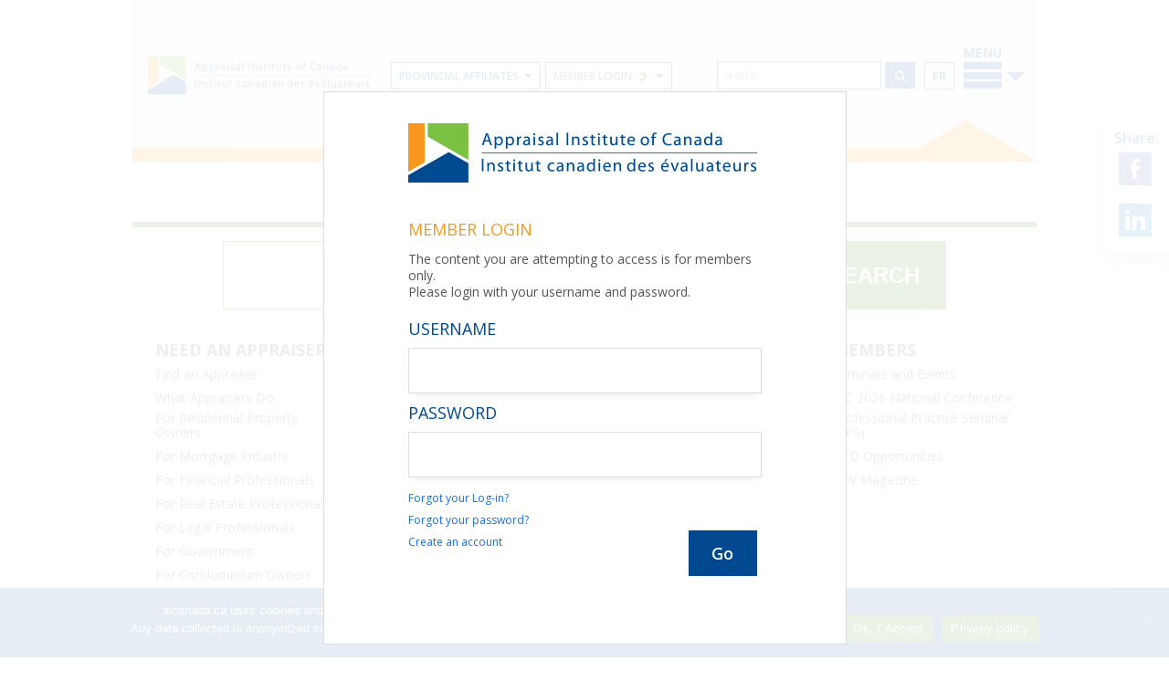

--- FILE ---
content_type: text/html; charset=UTF-8
request_url: https://www.aicanada.ca/communiques/january-25-2022-message-to-membersinsurance-renewal-reminder/
body_size: 13167
content:
<!doctype html>
<html lang="en-US">
<head>
    <meta charset="UTF-8" />
    <meta http-equiv="Content-Type" content="text/html; charset=UTF-8">
    <meta name="viewport" content="width=device-width, initial-scale=1" />

    <link rel="apple-touch-icon" sizes="180x180" href="https://www.aicanada.ca/wp-content/themes/aicanada/resources/images/structure/apple-touch-icon-white-bg.png">

    				<meta name='robots' content='noindex, nofollow'/>
	
	<title>January 25, 2022 – Message to MembersInsurance Renewal Reminder - Appraisal Institute of Canada</title>
	<link rel="alternate" hreflang="en" href="https://www.aicanada.ca/communiques/january-25-2022-message-to-membersinsurance-renewal-reminder/" />
<link rel="alternate" hreflang="fr" href="https://www.aicanada.ca/fr/communiques/25-janvier-message-aux-membres/" />
<link rel="alternate" hreflang="x-default" href="https://www.aicanada.ca/communiques/january-25-2022-message-to-membersinsurance-renewal-reminder/" />
<link rel='dns-prefetch' href='//www.google.com' />
<link rel='dns-prefetch' href='//use.fontawesome.com' />
<link rel="alternate" title="oEmbed (JSON)" type="application/json+oembed" href="https://www.aicanada.ca/wp-json/oembed/1.0/embed?url=https%3A%2F%2Fwww.aicanada.ca%2Fcommuniques%2Fjanuary-25-2022-message-to-membersinsurance-renewal-reminder%2F" />
<link rel="alternate" title="oEmbed (XML)" type="text/xml+oembed" href="https://www.aicanada.ca/wp-json/oembed/1.0/embed?url=https%3A%2F%2Fwww.aicanada.ca%2Fcommuniques%2Fjanuary-25-2022-message-to-membersinsurance-renewal-reminder%2F&#038;format=xml" />
<style id='wp-img-auto-sizes-contain-inline-css' type='text/css'>
img:is([sizes=auto i],[sizes^="auto," i]){contain-intrinsic-size:3000px 1500px}
/*# sourceURL=wp-img-auto-sizes-contain-inline-css */
</style>
<link rel='stylesheet' id='css-0-css' href='https://www.aicanada.ca/wp-content/mmr/e020127f-1769198453.min.css' type='text/css' media='all' />
<style id='css-0-inline-css' type='text/css'>
/*wp_block_styles_on_demand_placeholder:69748749f1dbe*/
/*# sourceURL=css-0-inline-css */
</style>
<link rel='stylesheet' id='css-1-css' href='https://www.aicanada.ca/wp-content/mmr/469a0681-1764975344.min.css' type='text/css' media='all' />
<style id='font-awesome-svg-styles-default-inline-css' type='text/css'>
.svg-inline--fa {
  display: inline-block;
  height: 1em;
  overflow: visible;
  vertical-align: -.125em;
}
/*# sourceURL=font-awesome-svg-styles-default-inline-css */
</style>
<link rel='stylesheet' id='css-2-css' href='https://www.aicanada.ca/wp-content/mmr/932e09e9-1761344344.min.css' type='text/css' media='all' />
<style id='css-2-inline-css' type='text/css'>
   .wp-block-font-awesome-icon svg::before,
   .wp-rich-text-font-awesome-icon svg::before {content: unset;}
/*# sourceURL=css-2-inline-css */
</style>
<link rel='stylesheet' id='css-3-css' href='https://www.aicanada.ca/wp-content/mmr/3a9c3486-1766589158.min.css' type='text/css' media='all' />
<style id='css-3-inline-css' type='text/css'>
.wpml-ls-statics-shortcode_actions, .wpml-ls-statics-shortcode_actions .wpml-ls-sub-menu, .wpml-ls-statics-shortcode_actions a {border-color:#cdcdcd;}.wpml-ls-statics-shortcode_actions a, .wpml-ls-statics-shortcode_actions .wpml-ls-sub-menu a, .wpml-ls-statics-shortcode_actions .wpml-ls-sub-menu a:link, .wpml-ls-statics-shortcode_actions li:not(.wpml-ls-current-language) .wpml-ls-link, .wpml-ls-statics-shortcode_actions li:not(.wpml-ls-current-language) .wpml-ls-link:link {color:#444444;background-color:#ffffff;}.wpml-ls-statics-shortcode_actions .wpml-ls-sub-menu a:hover,.wpml-ls-statics-shortcode_actions .wpml-ls-sub-menu a:focus, .wpml-ls-statics-shortcode_actions .wpml-ls-sub-menu a:link:hover, .wpml-ls-statics-shortcode_actions .wpml-ls-sub-menu a:link:focus {color:#000000;background-color:#eeeeee;}.wpml-ls-statics-shortcode_actions .wpml-ls-current-language > a {color:#444444;background-color:#ffffff;}.wpml-ls-statics-shortcode_actions .wpml-ls-current-language:hover>a, .wpml-ls-statics-shortcode_actions .wpml-ls-current-language>a:focus {color:#000000;background-color:#eeeeee;}
/*# sourceURL=css-3-inline-css */
</style>
<link rel='stylesheet' id='css-4-css' href='https://www.aicanada.ca/wp-content/mmr/39730ebd-1769198535.min.css' type='text/css' media='all' />
<link rel='stylesheet' id='font-awesome-official-css' href='https://use.fontawesome.com/releases/v7.0.0/css/all.css' type='text/css' media='all' integrity="sha384-tGBVFh2h9Zcme3k9gJLbGqDpD+jRd419j/6N32rharcTZa1X6xgxug6pFMGonjxU" crossorigin="anonymous" />
<link rel='stylesheet' id='css-5-css' href='https://www.aicanada.ca/wp-content/mmr/d20533e5-1730131309.min.css' type='text/css' media='screen' />
<link rel='stylesheet' id='css-6-css' href='https://www.aicanada.ca/wp-content/mmr/2dff053c-1766591575.min.css' type='text/css' media='all' />
<link rel='stylesheet' id='font-awesome-official-v4shim-css' href='https://use.fontawesome.com/releases/v7.0.0/css/v4-shims.css' type='text/css' media='all' integrity="sha384-NNMojup/wze+7MYNfppFkt1PyEfFX0wIGvCNanAQxX/+oI4LFnrP0EzKH7HTqLke" crossorigin="anonymous" />
<script type="text/javascript" src="https://www.aicanada.ca/wp-content/mmr/af820af2-1730126606.min.js" id="js-7-js"></script>
<script type="text/javascript" src="https://www.aicanada.ca/wp-content/mmr/cc7811ca-1769198453.min.js" id="js-8-js"></script>
<script type="text/javascript" id="js-8-js-after">
/* <![CDATA[ */
wp.i18n.setLocaleData( { 'text direction\u0004ltr': [ 'ltr' ] } );
//# sourceURL=js-8-js-after
/* ]]> */
</script>
<script type="text/javascript" id="js-9-js-before">
/* <![CDATA[ */
var cnArgs = {"ajaxUrl":"https:\/\/www.aicanada.ca\/wp-admin\/admin-ajax.php","nonce":"a420bb161c","hideEffect":"fade","position":"bottom","onScroll":false,"onScrollOffset":100,"onClick":false,"cookieName":"cookie_notice_accepted","cookieTime":2592000,"cookieTimeRejected":3600,"globalCookie":false,"redirection":true,"cache":true,"revokeCookies":false,"revokeCookiesOpt":"automatic"};

//# sourceURL=js-9-js-before
/* ]]> */
</script>
<script type="text/javascript" src="https://www.aicanada.ca/wp-content/mmr/6a990845-1766589158.min.js" id="js-9-js"></script>
<script type="text/javascript" id="js-10-js-extra">
/* <![CDATA[ */
var easy_video_player = {"plyr_iconUrl":"https://www.aicanada.ca/wp-content/plugins/easy-video-player/lib/plyr.svg","plyr_blankVideo":"https://www.aicanada.ca/wp-content/plugins/easy-video-player/lib/blank.mp4"};
//# sourceURL=js-10-js-extra
/* ]]> */
</script>
<script type="text/javascript" src="https://www.aicanada.ca/wp-content/mmr/982015ed-1769198535.min.js" id="js-10-js"></script>
<script type="text/javascript" id="js-11-js-extra">
/* <![CDATA[ */
var _wpUtilSettings = {"ajax":{"url":"/wp-admin/admin-ajax.php"}};
//# sourceURL=js-11-js-extra
/* ]]> */
</script>
<script type="text/javascript" src="https://www.aicanada.ca/wp-content/mmr/ab2f23d3-1764975250.min.js" id="js-11-js"></script>
<script type="text/javascript" id="js-11-js-after">
/* <![CDATA[ */
jQuery(function(jQuery){jQuery.datepicker.setDefaults({"closeText":"Close","currentText":"Today","monthNames":["January","February","March","April","May","June","July","August","September","October","November","December"],"monthNamesShort":["Jan","Feb","Mar","Apr","May","Jun","Jul","Aug","Sep","Oct","Nov","Dec"],"nextText":"Next","prevText":"Previous","dayNames":["Sunday","Monday","Tuesday","Wednesday","Thursday","Friday","Saturday"],"dayNamesShort":["Sun","Mon","Tue","Wed","Thu","Fri","Sat"],"dayNamesMin":["S","M","T","W","T","F","S"],"dateFormat":"MM d, yy","firstDay":1,"isRTL":false});});
//# sourceURL=js-11-js-after
/* ]]> */
</script>
<script type="text/javascript" src="https://www.aicanada.ca/wp-content/mmr/355605a5-1730126582.min.js" id="js-12-js"></script>
<link rel="https://api.w.org/" href="https://www.aicanada.ca/wp-json/" /><link rel="alternate" title="JSON" type="application/json" href="https://www.aicanada.ca/wp-json/wp/v2/communiques/93755" /><link rel='shortlink' href='https://www.aicanada.ca/?p=93755' />
<meta name="generator" content="WPML ver:4.8.6 stt:1,4;" />
<link rel="icon" href="https://www.aicanada.ca/wp-content/uploads/cropped-Favicon-32x32.png" sizes="32x32" />
<link rel="icon" href="https://www.aicanada.ca/wp-content/uploads/cropped-Favicon-192x192.png" sizes="192x192" />
<link rel="apple-touch-icon" href="https://www.aicanada.ca/wp-content/uploads/cropped-Favicon-180x180.png" />
<meta name="msapplication-TileImage" content="https://www.aicanada.ca/wp-content/uploads/cropped-Favicon-270x270.png" />
<link rel='stylesheet' id='css-20-css' href='https://www.aicanada.ca/wp-content/mmr/3b440608-1767644100.min.css' type='text/css' media='all' />
</head>
<body class="wp-singular communiques-template-default single single-communiques postid-93755 wp-theme-aicanada cookies-not-set en">


    <a href="#page-title" class="is-visually-hidden">Skip to the Content</a>
	<div class="site-wrapper clearfix">
		<header id="site-header" class="site-width no-shadow no-banner clearfix">
    	<div class="head-bar content-width clearfix no-banner">
				<a href="https://www.aicanada.ca" class="home-logo-link">
			<img src="https://www.aicanada.ca/wp-content/themes/aicanada/resources/images/structure/aic-logo.png" alt="Appraisal Institute of Canada"/>
		</a>

		<div class="head-links">
			<div class="head-buttons">
				<a href="#" class="provincial-affiliates-button key-access-menu-link" aria-haspopup="menu" aria-expanded="false" aria-controls="provincial-affiliates-dropdown">
					Provincial Affiliates<span class="down-arrow"></span>
				</a>
				<div id="provincial-affiliates-dropdown" class="provincial-affiliates-dropdown key-access-menu">
					<div class="menu-head-provincial-affiliates"><ul id="menu-provincial-affiliates" class="menu"><li id="menu-item-51724" class="menu-item menu-item-type-post_type menu-item-object-alberta menu-item-51724"><a href="https://www.aicanada.ca/province-alberta/alberta/">Alberta</a></li>
<li id="menu-item-51725" class="menu-item menu-item-type-post_type menu-item-object-britishcolumbia menu-item-51725"><a href="https://www.aicanada.ca/province-british-columbia/british-columbia/">British Columbia</a></li>
<li id="menu-item-51726" class="menu-item menu-item-type-post_type menu-item-object-manitoba menu-item-51726"><a href="https://www.aicanada.ca/province-manitoba/manitoba/">Manitoba</a></li>
<li id="menu-item-51727" class="menu-item menu-item-type-post_type menu-item-object-newbrunswick menu-item-51727"><a href="https://www.aicanada.ca/province-new-brunswick/newbrunswick/">New Brunswick</a></li>
<li id="menu-item-51728" class="menu-item menu-item-type-post_type menu-item-object-newfoundlandlabrador menu-item-51728"><a href="https://www.aicanada.ca/province-newfoundland-labrador/newfoundlandlabrador/">Newfoundland and Labrador</a></li>
<li id="menu-item-51729" class="menu-item menu-item-type-post_type menu-item-object-novascotia menu-item-51729"><a href="https://www.aicanada.ca/province-nova-scotia/novascotia/">Nova Scotia</a></li>
<li id="menu-item-51730" class="menu-item menu-item-type-post_type menu-item-object-ontario menu-item-51730"><a href="https://www.aicanada.ca/province-ontario/ontario/">Ontario</a></li>
<li id="menu-item-51731" class="menu-item menu-item-type-post_type menu-item-object-princeedwardisland menu-item-51731"><a href="https://www.aicanada.ca/province-prince-edward-island/princeedwardisland/">Prince Edward Island</a></li>
<li id="menu-item-51732" class="menu-item menu-item-type-post_type menu-item-object-quebec menu-item-51732"><a href="https://www.aicanada.ca/province-quebec/quebec/">Quebec</a></li>
<li id="menu-item-51733" class="menu-item menu-item-type-post_type menu-item-object-saskatchewan menu-item-51733"><a href="https://www.aicanada.ca/province-saskatchewan/saskatchewan/">Saskatchewan</a></li>
</ul></div>				</div>
                <a href="#" class="member-login-button loading key-access-menu-link" aria-haspopup="menu" aria-expanded="false" aria-controls="header-member-login">
                                            Member Login<div class="loading-ring"><div></div><div></div><div></div><div></div></div><span class="down-arrow"></span>
                                    </a>
                <div id="header-member-login" class="key-access-menu" data-postid="93755">
        <form id="header_login_form" method="post" autocomplete="off" style="visibility:hidden;">
        <div class="header_username">
            <label for="header_username">Username</label>
            <input type="text" id="header_username" name="header_username" class="login-form-field" autocomplete="off">
        </div>
        <div class="header_password">
            <label for="header_password">Password</label>
            <input type="password" id="header_password" name="header_password" class="login-form-field" autocomplete="off">
        </div>
        <div class="header_forgot">
            <label class="hidden-label" for="button_header_login">Go</label>
            <input type="submit" id="button_header_login" name="button_header_login" value="Go"><br/>
            <a href="https://www.aicanada.ca/forgot-my-login/">forgot your log-in?</a><br/>
            <a href="https://www.aicanada.ca/forgot-my-password/">forgot your password?</a>
        </div>
    </form>
</div>			</div>

            <nav id="flyout-menu-nav" aria-label="Main Menu">
                <a href="#" id="flyout-menu-button" class="flyout-menu-button key-access-menu-link" aria-haspopup="menu" aria-expanded="false" aria-controls="flyout-menu">
                    <span class="menu-text"><span class="is-visually-hidden">Main</span> Menu</span>
                    <div class="slices">
                        <span class="slice"></span>
                        <span class="slice"></span>
                        <span class="slice"></span>
                    </div>
                    <span class="down-arrow"></span>
                </a>
                <div id="flyout-menu" class="flyout-menu key-access-menu" aria-expanded="false">
	<div class="flyout-menu-inner content-width">
		<div class="flyout-menu-top">
			<a href="https://www.aicanada.ca" class="aic-menu-logo" tabindex="-1">
				<img src="https://www.aicanada.ca/wp-content/themes/aicanada/resources/images/structure/aic-menu-logo.png" alt="Appraisal Institute of Canada"/>
			</a>

			<form method="get" id="flyout-site-search" action="https://www.aicanada.ca">
				<label class="hidden-label" for="flymenu-site-search-field">Search Appraisal Institute of Canada</label>
				<input title="Search Appraisal Institute of Canada" type="text" id="flymenu-site-search-field" placeholder="search" name="s" role="search">
			</form>


			<a href="#" class="flyout-menu-close" title="Close Menu">
				<span class="icon icon-cross2" style="margin-top:0px"></span>
			</a>
		</div>
		<div class="flyout-menu-upper clearfix">
			<div class="flyout-menu-upper-left">
				<h2 class="flyout-menu-heading" tabindex="0">
					Need an appraiser
				</h2>
                <ul id="menu-flyout-menu-upper-left" class="menu"><li id="menu-item-138533" class="menu-item menu-item-type-post_type menu-item-object-page menu-item-138533"><a href="https://www.aicanada.ca/need-an-appraiser/find-an-appraiser/">Find an Appraiser</a></li>
<li id="menu-item-58965" class="menu-item menu-item-type-post_type menu-item-object-page menu-item-58965"><a href="https://www.aicanada.ca/need-an-appraiser/candidate-co-signing-registry-look-tool/">Candidate Co-signing Registry Look-up Tool</a></li>
<li id="menu-item-72470" class="menu-item menu-item-type-post_type menu-item-object-page menu-item-72470"><a href="https://www.aicanada.ca/need-an-appraiser/what-appraisers-do/">What Appraisers Do</a></li>
<li id="menu-item-49448" class="menu-item menu-item-type-post_type menu-item-object-page menu-item-49448"><a href="https://www.aicanada.ca/need-an-appraiser/for-property-owners/">For Residential Property Owners</a></li>
<li id="menu-item-49449" class="menu-item menu-item-type-post_type menu-item-object-page menu-item-49449"><a href="https://www.aicanada.ca/need-an-appraiser/for-mortgage-professionals/">For Mortgage Industry</a></li>
<li id="menu-item-53429" class="menu-item menu-item-type-post_type menu-item-object-page menu-item-53429"><a href="https://www.aicanada.ca/need-an-appraiser/for-financial-professionals/">For Financial Professionals</a></li>
<li id="menu-item-49450" class="menu-item menu-item-type-post_type menu-item-object-page menu-item-49450"><a href="https://www.aicanada.ca/need-an-appraiser/real-estate-professionals/">For Real Estate Professionals</a></li>
<li id="menu-item-49451" class="menu-item menu-item-type-post_type menu-item-object-page menu-item-49451"><a href="https://www.aicanada.ca/need-an-appraiser/for-legal-professionals/">For Legal Professionals</a></li>
<li id="menu-item-49452" class="menu-item menu-item-type-post_type menu-item-object-page menu-item-49452"><a href="https://www.aicanada.ca/need-an-appraiser/for-government/">For Government</a></li>
<li id="menu-item-53440" class="menu-item menu-item-type-post_type menu-item-object-page menu-item-53440"><a href="https://www.aicanada.ca/need-an-appraiser/for-condominium-owners/">For Condominium Owners</a></li>
</ul>
			</div>
			<div class="flyout-menu-upper-right">
                <h2 class="flyout-menu-heading" tabindex="0">
                    Become an appraiser
                </h2>
                <ul id="menu-flyout-menu-upper-right" class="menu"><li id="menu-item-49517" class="menu-item menu-item-type-post_type menu-item-object-page menu-item-49517"><a href="https://www.aicanada.ca/become-an-appraiser/why-become-an-appraiser/">Why Become a Professional Appraiser</a></li>
<li id="menu-item-49457" class="menu-item menu-item-type-post_type menu-item-object-page menu-item-49457"><a href="https://www.aicanada.ca/become-an-appraiser/path-aic-designation/">Path to Designation</a></li>
<li id="menu-item-115410" class="menu-item menu-item-type-post_type menu-item-object-page menu-item-115410"><a href="https://www.aicanada.ca/become-an-appraiser/path-aic-designation/path-designation-international-degrees/">Path to Designation – International Degrees</a></li>
<li id="menu-item-49459" class="menu-item menu-item-type-post_type menu-item-object-page menu-item-49459"><a href="https://www.aicanada.ca/become-an-appraiser/education-partners/">Education Partners and Diversification (CPD)</a></li>
<li id="menu-item-50660" class="menu-item menu-item-type-post_type menu-item-object-page menu-item-50660"><a href="https://www.aicanada.ca/become-an-appraiser/career-opportunities/">Career and Business Opportunities</a></li>
<li id="menu-item-49461" class="menu-item menu-item-type-post_type menu-item-object-page menu-item-49461"><a href="https://www.aicanada.ca/become-an-appraiser/scholarships/">Scholarships</a></li>
<li id="menu-item-49463" class="menu-item menu-item-type-post_type menu-item-object-page menu-item-49463"><a href="https://www.aicanada.ca/become-an-appraiser/faqs/">FAQs</a></li>
</ul>
			</div>
		</div>

		
            <div class="flyout-menu-find-an-appraiser clearfix">
                <h2 class="flyout-menu-find-an-appraiser-heading" tabindex="0">
                    Find an <br/>appraiser
                </h2>
                <form class="find-an-appraiser" method="post" action="https://www.aicanada.ca/need-an-appraiser/find-an-appraiser/#search-results">
                    <input type="hidden" id="aic_search_field_3" name="aic_search_field_3" value="fd17bfac3d" /><input type="hidden" name="_wp_http_referer" value="/communiques/january-25-2022-message-to-membersinsurance-renewal-reminder/" />
                    
                    <div class="form-block city-block">
	<label class="hidden-label" for="appraiser-city-flyout">city</label>
	<input type="text" name="search_city" class="appraiser-city f-generic-textfield" id="appraiser-city-flyout" placeholder="City"/>
</div>
<div class="form-block province-block">
	<label class="hidden-label" for="search_province-flyout">province</label>
	<select class="appraiser-province select2-select" name="search_province" id="search_province-flyout">
		<option value="">Province</option>

		
								<option value="AB" >AB</option>
								<option value="BC" >BC</option>
								<option value="MB" >MB</option>
								<option value="NB" >NB</option>
								<option value="NL" >NL</option>
								<option value="NT" >NT</option>
								<option value="NS" >NS</option>
								<option value="NU" >NU</option>
								<option value="ON" >ON</option>
								<option value="PE" >PE</option>
								<option value="QC" >QC</option>
								<option value="SK" >SK</option>
								<option value="YT" >YT</option>
		
		<option value="INT">International</option>

	</select>
</div>
<label class="hidden-label" for="find-an-appraiser-submit-flyout">search</label>
<button type="image" class="find-an-appraiser-submit appraiser_submit" id="find-an-appraiser-submit-flyout" title="Search"><i class="fa-solid fa-magnifying-glass"></i></button>
                </form>
            </div>
        

		<div class="flyout-menu-lower clearfix">
			<div class="flyout-menu-lower-left">
                <h2 class="flyout-menu-heading" tabindex="0">
                    About aic
                </h2>
                <ul id="menu-flyout-menu-lower-left" class="menu"><li id="menu-item-49466" class="menu-item menu-item-type-post_type menu-item-object-page menu-item-49466"><a href="https://www.aicanada.ca/about-aic/appraisal-institute-canada/">The Appraisal Institute of Canada</a></li>
<li id="menu-item-74367" class="menu-item menu-item-type-custom menu-item-object-custom menu-item-74367"><a href="https://www.aicanada.ca/need-an-appraiser/what-appraisers-do/#typesofproperty">What types of property can AIC member appraise?</a></li>
<li id="menu-item-49467" class="menu-item menu-item-type-post_type menu-item-object-page menu-item-49467"><a href="https://www.aicanada.ca/about-aic/professional-standards/">Professional Standards</a></li>
<li id="menu-item-49659" class="menu-item menu-item-type-post_type menu-item-object-page menu-item-49659"><a href="https://www.aicanada.ca/about-aic/addressing-your-concerns/">Complaint Resolution and Consumer Questions</a></li>
<li id="menu-item-54906" class="menu-item menu-item-type-post_type menu-item-object-page menu-item-54906"><a href="https://www.aicanada.ca/about-aic/advocacy/">Advocacy and Public Policy</a></li>
<li id="menu-item-53296" class="menu-item menu-item-type-post_type menu-item-object-page menu-item-53296"><a href="https://www.aicanada.ca/about-aic/board-of-directors/">Board of Directors</a></li>
<li id="menu-item-49471" class="menu-item menu-item-type-post_type menu-item-object-page menu-item-49471"><a href="https://www.aicanada.ca/about-aic/standing-committees/">Committees, Panels &amp; Working Groups</a></li>
<li id="menu-item-65883" class="menu-item menu-item-type-post_type menu-item-object-page menu-item-65883"><a href="https://www.aicanada.ca/about-aic/management-staff/">Management &#038; Staff</a></li>
<li id="menu-item-58406" class="menu-item menu-item-type-post_type menu-item-object-page menu-item-58406"><a href="https://www.aicanada.ca/about-aic/provincial-affiliates/">Provincial Affiliates</a></li>
<li id="menu-item-52504" class="menu-item menu-item-type-post_type menu-item-object-page menu-item-52504"><a href="https://www.aicanada.ca/about-aic/canadian-property-valuation-magazine/">Canadian Property Valuation Magazine</a></li>
<li id="menu-item-49483" class="menu-item menu-item-type-post_type menu-item-object-page menu-item-49483"><a href="https://www.aicanada.ca/about-aic/annual-reports/">Annual Reports</a></li>
<li id="menu-item-49661" class="menu-item menu-item-type-post_type menu-item-object-page menu-item-49661"><a href="https://www.aicanada.ca/about-aic/media-centre/">Media Centre</a></li>
<li id="menu-item-49481" class="menu-item menu-item-type-post_type menu-item-object-page menu-item-49481"><a href="https://www.aicanada.ca/about-aic/volunteer-awards/">Volunteer Awards</a></li>
<li id="menu-item-49485" class="menu-item menu-item-type-post_type menu-item-object-page menu-item-49485"><a href="https://www.aicanada.ca/about-aic/social-responsibility/">Corporate Social Responsibility</a></li>
<li id="menu-item-88478" class="menu-item menu-item-type-post_type menu-item-object-page menu-item-88478"><a href="https://www.aicanada.ca/about-aic/social-responsibility/">Equity, Diversity and Inclusion</a></li>
<li id="menu-item-49654" class="menu-item menu-item-type-post_type menu-item-object-page menu-item-49654"><a href="https://www.aicanada.ca/about-aic/contact-us/">Contact Us</a></li>
</ul>
			</div>
			<div class="flyout-menu-lower-right">
                <h2 class="flyout-menu-heading" tabindex="0">
                    Events
                </h2>
                <ul id="menu-flyout-menu-lower-right" class="menu"><li id="menu-item-53222" class="menu-item menu-item-type-post_type menu-item-object-page menu-item-53222"><a href="https://www.aicanada.ca/aic-events/seminars-and-events/">Calendar</a></li>
<li id="menu-item-140036" class="menu-item menu-item-type-post_type menu-item-object-page menu-item-140036"><a href="https://www.aicanada.ca/aic-events/aic-2026-national-conference/">AIC 2026 National Conference</a></li>
<li id="menu-item-53124" class="menu-item menu-item-type-post_type menu-item-object-page menu-item-53124"><a href="https://www.aicanada.ca/aic-events/professional-practice-seminar/">Professional Practice Seminar (PPS)</a></li>
<li id="menu-item-96182" class="menu-item menu-item-type-post_type menu-item-object-page menu-item-96182"><a href="https://www.aicanada.ca/aic-events/aic-101-introduction/">AIC 101 – Introduction to the Appraisal Profession</a></li>
<li id="menu-item-53180" class="menu-item menu-item-type-post_type menu-item-object-page menu-item-53180"><a href="https://www.aicanada.ca/aic-events/cpd-opportunities/">Continuing Professional Development</a></li>
</ul>
			</div>
		</div>
	</div>
</div>            </nav>

			<ul class="language-switcher"><li><a class="lang-switch" href="https://www.aicanada.ca/fr/communiques/25-janvier-message-aux-membres/" aria-label="Français" title="Français">fr</a></li></ul>
                            <form method="get" id="nav-site-search" action="https://www.aicanada.ca">
                    <input title="Search AIC" type="text" id="nav-site-search-field" placeholder="search" name="s" role="search">
                    <button type="image" class="nav-site-search-submit" id="nav-site-search-submit" title="Search"><i class="fa-solid fa-magnifying-glass"></i></button>
                </form>
            		</div>
	</div>

	
		
		
	
	
	<div class="head-border-bottom orange"></div>
	<img src="https://www.aicanada.ca/wp-content/themes/aicanada/resources/images/structure/head-triangle-orange.png" class="head-border-bottom-triangle" alt="Banner Accent" aria-hidden="true"/>
</header>
		
			
<div class="social-floater visible-desktop visible-desktop-small visible-tablet">
	<span class="social-share-links">Share: <a href="https://facebook.com/sharer.php?u=https%3A%2F%2Fwww.aicanada.ca%2Fcommuniques%2Fjanuary-25-2022-message-to-membersinsurance-renewal-reminder%2F" target="_blank"><img src="https://www.aicanada.ca/wp-content/themes/aicanada/resources/images/structure/share/facebook.png" alt="Facebook"/></a><a href="http://www.linkedin.com/shareArticle?mini=true&url=https%3A%2F%2Fwww.aicanada.ca%2Fcommuniques%2Fjanuary-25-2022-message-to-membersinsurance-renewal-reminder%2F" target="_blank"><img src="https://www.aicanada.ca/wp-content/themes/aicanada/resources/images/structure/share/linkedin.png" alt="LinkedIn"/></a></span>
</div>
		<div class="login-overlay">
    <div class="login-overlay-form-holder">
        <div class="login-overlay-form">
                        <div class="login-overlay-logo">
                <img src="https://www.aicanada.ca/wp-content/themes/aicanada/resources/images/structure/login-overlay/386x65_login_overlay_logo_en.jpg" width="386" height="65" alt="Appraisal Institute of Canada" />
            </div>
            <div class="login-error-message" style="position:relative;text-align:center; width:387px; margin:0 0 40px 0; color:red;">
                <noscript>This site requires Javascript to be enabled</noscript>
            </div>
            <div class="login-overlay-title">Member Login</div>
            <div class="login-overlay-copy">The content you are attempting to access is for members only.<br/>Please login with your username and password.</div>
            <form id="overlay_login_form" method="post" autocomplete="off">
                <input type="hidden" id="aic_login_nonce" name="aic_login_nonce" value="bbf070e8f6" /><input type="hidden" name="_wp_http_referer" value="/communiques/january-25-2022-message-to-membersinsurance-renewal-reminder/" />                    <input type="hidden" name="redirect" value="93755" />
                                <div class="login-overlay-form-element">
                    <label for="header_username" class="login-overlay-form-label">Username</label>
                    <input type="text" id="header_username" name="header_username" class="login-overlay-textfield" autocomplete="username" />
                </div>
                <div class="login-overlay-form-element">
                    <label for="header_password" class="login-overlay-form-label">Password</label>
                    <input type="password" id="header_password" name="header_password" class="login-overlay-textfield" autocomplete="current-password" />
                </div>
                <div class="login-overlay-form-element">
                    <a href="https://www.aicanada.ca/forgot-my-login/" class="login-overlay-form-forgot-password">Forgot your Log-in?</a><br/>
                    <a href="https://www.aicanada.ca/forgot-my-password/" class="login-overlay-form-forgot-password">Forgot your password?</a><br/>
                    <a href="#####" class="login-overlay-form-forgot-password">Create an account</a>

                    <label class="hidden-label" for="login-overlay-form-submit">Go</label>
                    <input type="submit" class="login-overlay-form-submit" id="login-overlay-form-submit" value="Go" />
                </div>
            </form>
        </div>
    </div>
</div>
    <div id="primary" class="site-width">
		    </div>
</div>
<footer id="site-footer" class="site-width">
	<!-- SEARCH -->
	<div class="footer-search clearfix">
		<form method="get" id="footer-site-search" action="https://www.aicanada.ca">
			<label class="hidden-label" for="footer-site-search-field">Search Appraisal Institute of Canada</label>
			<input title="Search Appraisal Institute of Canada" type="text" id="footer-site-search-field" name="s" role="search">
			<label class="hidden-label" for="footer-site-search-submit">search</label>
			<button type="submit" id="footer-site-search-submit" class="site-search-submit">search</button>
		</form>
	</div>

	<!-- MENU -->
	<div class="footer-menus-block clearfix">
		<div class="footer-menu-column-1">
			<div class="footer-menu-heading">
				Need an appraiser			</div>
			<nav class="footer-menu-nav" aria-label="Footer Menu: Need an appraiser">
				<div class="menu-footer-menu-column-1"><ul id="menu-footer-menu-column-1" class="menu"><li id="menu-item-138536" class="menu-item menu-item-type-post_type menu-item-object-page menu-item-138536"><a href="https://www.aicanada.ca/need-an-appraiser/find-an-appraiser/">Find an Appraiser</a></li>
<li id="menu-item-72473" class="menu-item menu-item-type-post_type menu-item-object-page menu-item-72473"><a href="https://www.aicanada.ca/need-an-appraiser/what-appraisers-do/">What Appraisers Do</a></li>
<li id="menu-item-52421" class="menu-item menu-item-type-post_type menu-item-object-page menu-item-52421"><a href="https://www.aicanada.ca/need-an-appraiser/for-property-owners/">For Residential Property Owners</a></li>
<li id="menu-item-52422" class="menu-item menu-item-type-post_type menu-item-object-page menu-item-52422"><a href="https://www.aicanada.ca/need-an-appraiser/for-mortgage-professionals/">For Mortgage Industry</a></li>
<li id="menu-item-58126" class="menu-item menu-item-type-post_type menu-item-object-page menu-item-58126"><a href="https://www.aicanada.ca/need-an-appraiser/for-financial-professionals/">For Financial Professionals</a></li>
<li id="menu-item-52423" class="menu-item menu-item-type-post_type menu-item-object-page menu-item-52423"><a href="https://www.aicanada.ca/need-an-appraiser/real-estate-professionals/">For Real Estate Professionals</a></li>
<li id="menu-item-52424" class="menu-item menu-item-type-post_type menu-item-object-page menu-item-52424"><a href="https://www.aicanada.ca/need-an-appraiser/for-legal-professionals/">For Legal Professionals</a></li>
<li id="menu-item-52425" class="menu-item menu-item-type-post_type menu-item-object-page menu-item-52425"><a href="https://www.aicanada.ca/need-an-appraiser/for-government/">For Government</a></li>
<li id="menu-item-58127" class="menu-item menu-item-type-post_type menu-item-object-page menu-item-58127"><a href="https://www.aicanada.ca/need-an-appraiser/for-condominium-owners/">For Condominium Owners</a></li>
</ul></div>			</nav>
		</div>
		<div class="footer-menu-column-2">
			<div class="footer-menu-heading">
				Become an appraiser			</div>
			<nav class="footer-menu-nav" aria-label="Footer Menu: Become an appraiser">
				<div class="menu-footer-menu-column-2"><ul id="menu-footer-menu-column-2" class="menu"><li id="menu-item-52430" class="menu-item menu-item-type-post_type menu-item-object-page menu-item-52430"><a href="https://www.aicanada.ca/become-an-appraiser/why-become-an-appraiser/">Why Become a Professional Appraiser</a></li>
<li id="menu-item-52433" class="menu-item menu-item-type-post_type menu-item-object-page menu-item-52433"><a href="https://www.aicanada.ca/become-an-appraiser/path-aic-designation/">Path to Designation</a></li>
<li id="menu-item-115218" class="menu-item menu-item-type-post_type menu-item-object-page menu-item-115218"><a href="https://www.aicanada.ca/become-an-appraiser/path-aic-designation/path-designation-international-degrees/">Path to Designation – International Degrees</a></li>
<li id="menu-item-147323" class="menu-item menu-item-type-post_type menu-item-object-page menu-item-147323"><a href="https://www.aicanada.ca/become-an-appraiser/path-aic-designation/aic-101-102/">AIC 101 &amp; AIC 102</a></li>
<li id="menu-item-58131" class="menu-item menu-item-type-post_type menu-item-object-page menu-item-58131"><a href="https://www.aicanada.ca/become-an-appraiser/education-partners/">Education Partners and Diversification (CPD)</a></li>
<li id="menu-item-58133" class="menu-item menu-item-type-post_type menu-item-object-page menu-item-58133"><a href="https://www.aicanada.ca/become-an-appraiser/scholarships/">Scholarships</a></li>
<li id="menu-item-52438" class="menu-item menu-item-type-post_type menu-item-object-page menu-item-52438"><a href="https://www.aicanada.ca/become-an-appraiser/faqs/">FAQs</a></li>
<li id="menu-item-58132" class="menu-item menu-item-type-post_type menu-item-object-page menu-item-58132"><a href="https://www.aicanada.ca/become-an-appraiser/career-opportunities/">Career and Business Opportunities</a></li>
</ul></div>			</nav>
		</div>
		<div class="footer-menu-column-3">
			<div class="footer-menu-heading">
				About AIC			</div>
			<nav class="footer-menu-nav" aria-label="Footer Menu: About AIC">
				<div class="menu-footer-menu-column-3"><ul id="menu-footer-menu-column-3" class="menu"><li id="menu-item-60040" class="menu-item menu-item-type-post_type menu-item-object-page menu-item-60040"><a href="https://www.aicanada.ca/about-aic/appraisal-institute-canada/">The Appraisal Institute of Canada</a></li>
<li id="menu-item-52441" class="menu-item menu-item-type-post_type menu-item-object-page menu-item-52441"><a href="https://www.aicanada.ca/about-aic/professional-standards/">Professional Standards</a></li>
<li id="menu-item-52442" class="menu-item menu-item-type-post_type menu-item-object-page menu-item-52442"><a href="https://www.aicanada.ca/about-aic/addressing-your-concerns/">Complaint Resolution and Consumer Questions</a></li>
<li id="menu-item-87413" class="menu-item menu-item-type-post_type menu-item-object-page menu-item-87413"><a href="https://www.aicanada.ca/about-aic/social-responsibility/presidents-council-on-equity-diversity-and-inclusion/">Equity, Diversity and Inclusion</a></li>
<li id="menu-item-58742" class="menu-item menu-item-type-post_type menu-item-object-page menu-item-58742"><a href="https://www.aicanada.ca/about-aic/advocacy/">Advocacy and Public Policy</a></li>
<li id="menu-item-53307" class="menu-item menu-item-type-post_type menu-item-object-page menu-item-53307"><a href="https://www.aicanada.ca/about-aic/board-of-directors/">Board of Directors</a></li>
<li id="menu-item-52446" class="menu-item menu-item-type-post_type menu-item-object-page menu-item-52446"><a href="https://www.aicanada.ca/about-aic/standing-committees/">Committees, Panels &amp; Working Groups</a></li>
<li id="menu-item-65890" class="menu-item menu-item-type-post_type menu-item-object-page menu-item-65890"><a href="https://www.aicanada.ca/about-aic/management-staff/">Management &#038; Staff</a></li>
<li id="menu-item-60379" class="menu-item menu-item-type-post_type menu-item-object-page menu-item-60379"><a href="https://www.aicanada.ca/about-aic/provincial-affiliates/">Provincial Affiliates</a></li>
<li id="menu-item-52453" class="menu-item menu-item-type-post_type menu-item-object-page menu-item-52453"><a href="https://www.aicanada.ca/about-aic/annual-reports/">Annual Reports</a></li>
<li id="menu-item-52451" class="menu-item menu-item-type-post_type menu-item-object-page menu-item-52451"><a href="https://www.aicanada.ca/about-aic/media-centre/">Media Centre</a></li>
<li id="menu-item-58138" class="menu-item menu-item-type-post_type menu-item-object-page menu-item-58138"><a href="https://www.aicanada.ca/about-aic/volunteer-awards/">Volunteer Awards</a></li>
<li id="menu-item-52450" class="menu-item menu-item-type-post_type menu-item-object-page menu-item-52450"><a href="https://www.aicanada.ca/about-aic/social-responsibility/">Corporate Social Responsibility</a></li>
<li id="menu-item-58805" class="menu-item menu-item-type-post_type menu-item-object-page menu-item-58805"><a href="https://www.aicanada.ca/about-aic/contact-us/">Contact Us</a></li>
</ul></div>			</nav>
		</div>
		<div class="footer-menu-column-4">
			<div class="footer-menu-heading">
				Members			</div>
			<nav class="footer-menu-nav" aria-label="Footer Menu: Members">
				<div class="menu-footer-menu-column-4"><ul id="menu-footer-menu-column-4" class="menu"><li id="menu-item-58302" class="menu-item menu-item-type-post_type menu-item-object-page menu-item-58302"><a href="https://www.aicanada.ca/aic-events/seminars-and-events/">Seminars and Events</a></li>
<li id="menu-item-140037" class="menu-item menu-item-type-post_type menu-item-object-page menu-item-140037"><a href="https://www.aicanada.ca/aic-events/aic-2026-national-conference/">AIC 2026 National Conference</a></li>
<li id="menu-item-59344" class="menu-item menu-item-type-post_type menu-item-object-page menu-item-59344"><a href="https://www.aicanada.ca/aic-events/professional-practice-seminar/">Professional Practice Seminar (PPS)</a></li>
<li id="menu-item-59345" class="menu-item menu-item-type-post_type menu-item-object-page menu-item-59345"><a href="https://www.aicanada.ca/aic-events/cpd-opportunities/">CPD Opportunities</a></li>
<li id="menu-item-52459" class="menu-item menu-item-type-post_type menu-item-object-page menu-item-52459"><a href="https://www.aicanada.ca/about-aic/canadian-property-valuation-magazine/">CPV Magazine</a></li>
</ul></div>			</nav>
		</div>
	</div>
	<div class="footer-connect-block clearfix">

		<div class="footer-connect-block-left">
			<span>National Office:</span>
			<a href="javascript:;" data-enc-email="vasb[at]nvpnanqn.pn" class="mail-link" data-wpel-link="ignore"><span id="eeb-277923-116630"></span><script type="text/javascript">document.getElementById("eeb-277923-116630").innerHTML = eval(decodeURIComponent("%27%69%6e%66%6f%40%61%69%63%61%6e%61%64%61%2e%63%61%27"))</script><noscript>*protected email*</noscript></a>
			<a href="tel:1-888-551-5521">1-888-551-5521</a>
			<a href="tel:613-234-6533">613-234-6533</a>
		</div>

		<div class="footer-connect-block-right">
			<a href="https://vimeo.com/user2356213" target="_blank" title="Vimeo"><span class="icon icon-vimeo"></span></a>
			<a href="https://www.facebook.com/AppraisalInstitute.Canada" target="_blank" title="Facebook"><span class="icon icon-facebook"></span></a>
			<a href="https://twitter.com/AIC_Canada" target="_blank" title="Twitter"><span class="icon icon-twitter"></span></a>
			<a href="https://ca.linkedin.com/company/aicanada" target="_blank" title="LinkedIn"><span class="icon icon-linkedin2"></span></a>
		</div>

	</div>

	<div class="footer-copyright-line clearfix">
		<strong>&copy; 2026 Appraisal Institute of Canada. <br class="visible-landscape-phone visible-portrait-phone"/>All rights reserved. <br class="visible-tablet-small visible-landscape-phone visible-portrait-phone"/><a href="https://www.aicanada.ca/privacy-policy/">Privacy Policy.</a> &nbsp; <br class="visible-landscape-phone visible-portrait-phone"/><a href="https://www.aicanada.ca/about-aic/appraisal-institute-canada/">About AIC.</a> &nbsp; <br class="visible-landscape-phone visible-portrait-phone"/><a href="https://www.aicanada.ca/about-aic/media-centre/">Media Centre.</a> &nbsp; <br class="visible-landscape-phone visible-portrait-phone"/><a href="https://www.aicanada.ca/about-aic/contact-us/">Contact Us.</a></strong>
	</div>
</footer>

<!-- SCREEN MODE ELEMENTS FOR JAVASCRIPT -->
<div class="screen-modes">
	<div class="screen-mode visible-desktop" data-screen-mode="desktop"></div>
	<div class="screen-mode visible-desktop-small" data-screen-mode="desktop-small"></div>
	<div class="screen-mode visible-tablet" data-screen-mode="tablet"></div>
	<div class="screen-mode visible-tablet-small" data-screen-mode="tablet-small"></div>
	<div class="screen-mode visible-landscape-phone" data-screen-mode="landscape-phone"></div>
	<div class="screen-mode visible-portrait-phone" data-screen-mode="portrait-phone"></div>
</div>
<script type="speculationrules">
{"prefetch":[{"source":"document","where":{"and":[{"href_matches":"/*"},{"not":{"href_matches":["/wp-*.php","/wp-admin/*","/wp-content/uploads/*","/wp-content/*","/wp-content/plugins/*","/wp-content/themes/aicanada/*","/*\\?(.+)"]}},{"not":{"selector_matches":"a[rel~=\"nofollow\"]"}},{"not":{"selector_matches":".no-prefetch, .no-prefetch a"}}]},"eagerness":"conservative"}]}
</script>
<script type="text/javascript">
/* <![CDATA[ */
	var relevanssi_rt_regex = /(&|\?)_(rt|rt_nonce)=(\w+)/g
	var newUrl = window.location.search.replace(relevanssi_rt_regex, '')
	if (newUrl.substr(0, 1) == '&') {
		newUrl = '?' + newUrl.substr(1)
	}
	history.replaceState(null, null, window.location.pathname + newUrl + window.location.hash)
/* ]]> */
</script>
<script type="text/javascript" src="https://www.aicanada.ca/wp-content/mmr/650407e0-1764975344.min.js" id="js-13-js"></script>
<script type="text/javascript" id="js-14-js-extra">
/* <![CDATA[ */
var eadPublic = [];
//# sourceURL=js-14-js-extra
/* ]]> */
</script>
<script type="text/javascript" src="https://www.aicanada.ca/wp-content/mmr/600b07e1-1764975344.min.js" id="js-14-js"></script>
<script type="text/javascript" id="js-15-js-before">
/* <![CDATA[ */
var wpcf7 = {
    "api": {
        "root": "https:\/\/www.aicanada.ca\/wp-json\/",
        "namespace": "contact-form-7\/v1"
    },
    "cached": 1
};
//# sourceURL=js-15-js-before
/* ]]> */
</script>
<script type="text/javascript" src="https://www.aicanada.ca/wp-content/mmr/403e05f7-1764975328.min.js" id="js-15-js"></script>
<script type="text/javascript" id="js-16-js-extra">
/* <![CDATA[ */
var mpbam = {"ajaxurl":"https://www.aicanada.ca/wp-admin/admin-ajax.php"};
//# sourceURL=js-16-js-extra
/* ]]> */
</script>
<script type="text/javascript" src="https://www.aicanada.ca/wp-content/mmr/43350674-1730130738.min.js" id="js-16-js"></script>
<script type="text/javascript" src="https://www.google.com/recaptcha/api.js?render=6Lf-tZYpAAAAANYH0CRqGSR6DxkIP21n-IHiOqbv&amp;ver=3.0" id="google-recaptcha-js"></script>
<script type="text/javascript" id="js-17-js-before">
/* <![CDATA[ */
var wpcf7_recaptcha = {
    "sitekey": "6Lf-tZYpAAAAANYH0CRqGSR6DxkIP21n-IHiOqbv",
    "actions": {
        "homepage": "homepage",
        "contactform": "contactform"
    }
};
//# sourceURL=js-17-js-before
/* ]]> */
</script>
<script type="text/javascript" src="https://www.aicanada.ca/wp-content/mmr/669b3c08-1764975328.min.js" id="js-17-js"></script>
<script type="text/javascript" id="js-18-js-extra">
/* <![CDATA[ */
var js_vars = {"homeurl":"https://www.aicanada.ca","ajaxurl":"https://www.aicanada.ca/wp-admin/admin-ajax.php","security_fave_icon":"2e5e6a08a8","security_update_fave":"182ea8636b","security_notif_seen":"1df9265280","security_accept_forum_rules":"b2500af48d","notif_url":"https://www.aicanada.ca/members-home/my-notifications/","lang":"en"};
//# sourceURL=js-18-js-extra
/* ]]> */
</script>
<script type="text/javascript" src="https://www.aicanada.ca/wp-content/mmr/99e31130-1761764014.min.js" id="js-18-js"></script>
<script type="text/javascript" id="js-19-js-extra">
/* <![CDATA[ */
var js_vars = {"homeurl":"https://www.aicanada.ca","ajaxurl":"https://www.aicanada.ca/wp-admin/admin-ajax.php","security_fave_icon":"2e5e6a08a8","security_update_fave":"182ea8636b","security_notif_seen":"1df9265280","security_accept_forum_rules":"b2500af48d","notif_url":"https://www.aicanada.ca/members-home/my-notifications/","lang":"en"};
//# sourceURL=js-19-js-extra
/* ]]> */
</script>
<script type="text/javascript" src="https://www.aicanada.ca/wp-content/mmr/17830375-1764189339.min.js" id="js-19-js"></script>
		<script type="text/html" id="tmpl-wpas-notification-add-item" src="">
			
<div class="wpas_form">
		
	<input type="hidden" class="section" value="" />
	<input type="hidden" data-name="id" data-default="" value="{{{data.item_id}}}" />
	
	<table class="form-table">
		<tr class="form-field form-required email_field">
			<th scope="row">
				<label>Email Address <span class="description">(required)</span></label>
			</th>
			<td>
				<input type="text" data-name="email" data-default="" value="{{{data.email}}}" />
			</td>
		</tr>
		<tr>
			<th scope="row"></th>
			<td>
				<div>
						<label><input type="checkbox" <# print(data.user_notification || 'add' === data.type ? 'checked="checked" ' : '') #>data-name="active" value="1" /> Email Notifications</label>
				</div>
			</td>

		</tr>
	</table>


	<div class="buttons">
		<div class="wpas_msg"></div>
		
		<# if(data.can_delete) { #>
		<div class="left">
			<a href="#" data-action="pf_delete_public_notification_emails" class="wpas_pf_ui_item_action wpas_pf_ui_item_action_delete button button-delete" data-confirm="Are you sure you want to delete this email?">Delete</a>
		</div>
		<# } #>
		
		<div class="right">
			<input type="button" class="button button-primary btn-save" value="Save">
			<input type="button" class="button button-primary btn-close" value="Close">
		</div>
		<div class="clear clearfix"></div>
	</div>
</div>		</script>
		
	
		<!-- Cookie Notice plugin v2.5.11 by Hu-manity.co https://hu-manity.co/ -->
		<div id="cookie-notice" role="dialog" class="cookie-notice-hidden cookie-revoke-hidden cn-position-bottom" aria-label="Cookie Notice" style="background-color: rgba(0,73,144,1);"><div class="cookie-notice-container" style="color: #fff"><span id="cn-notice-text" class="cn-text-container">aicanada.ca uses cookies and analytics to understand use, to improve the user experience and to measure performance. 
<br>Any data collected is anonymized so we can’t identify you personally. By continuing to use this site, you agree to our use of cookies.</span><span id="cn-notice-buttons" class="cn-buttons-container"><button id="cn-accept-cookie" data-cookie-set="accept" class="cn-set-cookie cn-button" aria-label="Ok, I Accept" style="background-color: #3a8500">Ok, I Accept</button><button data-link-url="https://www.aicanada.ca/privacy-policy/" data-link-target="_self" id="cn-more-info" class="cn-more-info cn-button" aria-label="Privacy policy" style="background-color: #3a8500">Privacy policy</button></span><button type="button" id="cn-close-notice" data-cookie-set="accept" class="cn-close-icon" aria-label="No"></button></div>
			
		</div>
		<!-- / Cookie Notice plugin --></body>
</html>

--- FILE ---
content_type: text/html; charset=utf-8
request_url: https://www.google.com/recaptcha/api2/anchor?ar=1&k=6Lf-tZYpAAAAANYH0CRqGSR6DxkIP21n-IHiOqbv&co=aHR0cHM6Ly93d3cuYWljYW5hZGEuY2E6NDQz&hl=en&v=PoyoqOPhxBO7pBk68S4YbpHZ&size=invisible&anchor-ms=20000&execute-ms=30000&cb=9j0nrmfydxza
body_size: 48907
content:
<!DOCTYPE HTML><html dir="ltr" lang="en"><head><meta http-equiv="Content-Type" content="text/html; charset=UTF-8">
<meta http-equiv="X-UA-Compatible" content="IE=edge">
<title>reCAPTCHA</title>
<style type="text/css">
/* cyrillic-ext */
@font-face {
  font-family: 'Roboto';
  font-style: normal;
  font-weight: 400;
  font-stretch: 100%;
  src: url(//fonts.gstatic.com/s/roboto/v48/KFO7CnqEu92Fr1ME7kSn66aGLdTylUAMa3GUBHMdazTgWw.woff2) format('woff2');
  unicode-range: U+0460-052F, U+1C80-1C8A, U+20B4, U+2DE0-2DFF, U+A640-A69F, U+FE2E-FE2F;
}
/* cyrillic */
@font-face {
  font-family: 'Roboto';
  font-style: normal;
  font-weight: 400;
  font-stretch: 100%;
  src: url(//fonts.gstatic.com/s/roboto/v48/KFO7CnqEu92Fr1ME7kSn66aGLdTylUAMa3iUBHMdazTgWw.woff2) format('woff2');
  unicode-range: U+0301, U+0400-045F, U+0490-0491, U+04B0-04B1, U+2116;
}
/* greek-ext */
@font-face {
  font-family: 'Roboto';
  font-style: normal;
  font-weight: 400;
  font-stretch: 100%;
  src: url(//fonts.gstatic.com/s/roboto/v48/KFO7CnqEu92Fr1ME7kSn66aGLdTylUAMa3CUBHMdazTgWw.woff2) format('woff2');
  unicode-range: U+1F00-1FFF;
}
/* greek */
@font-face {
  font-family: 'Roboto';
  font-style: normal;
  font-weight: 400;
  font-stretch: 100%;
  src: url(//fonts.gstatic.com/s/roboto/v48/KFO7CnqEu92Fr1ME7kSn66aGLdTylUAMa3-UBHMdazTgWw.woff2) format('woff2');
  unicode-range: U+0370-0377, U+037A-037F, U+0384-038A, U+038C, U+038E-03A1, U+03A3-03FF;
}
/* math */
@font-face {
  font-family: 'Roboto';
  font-style: normal;
  font-weight: 400;
  font-stretch: 100%;
  src: url(//fonts.gstatic.com/s/roboto/v48/KFO7CnqEu92Fr1ME7kSn66aGLdTylUAMawCUBHMdazTgWw.woff2) format('woff2');
  unicode-range: U+0302-0303, U+0305, U+0307-0308, U+0310, U+0312, U+0315, U+031A, U+0326-0327, U+032C, U+032F-0330, U+0332-0333, U+0338, U+033A, U+0346, U+034D, U+0391-03A1, U+03A3-03A9, U+03B1-03C9, U+03D1, U+03D5-03D6, U+03F0-03F1, U+03F4-03F5, U+2016-2017, U+2034-2038, U+203C, U+2040, U+2043, U+2047, U+2050, U+2057, U+205F, U+2070-2071, U+2074-208E, U+2090-209C, U+20D0-20DC, U+20E1, U+20E5-20EF, U+2100-2112, U+2114-2115, U+2117-2121, U+2123-214F, U+2190, U+2192, U+2194-21AE, U+21B0-21E5, U+21F1-21F2, U+21F4-2211, U+2213-2214, U+2216-22FF, U+2308-230B, U+2310, U+2319, U+231C-2321, U+2336-237A, U+237C, U+2395, U+239B-23B7, U+23D0, U+23DC-23E1, U+2474-2475, U+25AF, U+25B3, U+25B7, U+25BD, U+25C1, U+25CA, U+25CC, U+25FB, U+266D-266F, U+27C0-27FF, U+2900-2AFF, U+2B0E-2B11, U+2B30-2B4C, U+2BFE, U+3030, U+FF5B, U+FF5D, U+1D400-1D7FF, U+1EE00-1EEFF;
}
/* symbols */
@font-face {
  font-family: 'Roboto';
  font-style: normal;
  font-weight: 400;
  font-stretch: 100%;
  src: url(//fonts.gstatic.com/s/roboto/v48/KFO7CnqEu92Fr1ME7kSn66aGLdTylUAMaxKUBHMdazTgWw.woff2) format('woff2');
  unicode-range: U+0001-000C, U+000E-001F, U+007F-009F, U+20DD-20E0, U+20E2-20E4, U+2150-218F, U+2190, U+2192, U+2194-2199, U+21AF, U+21E6-21F0, U+21F3, U+2218-2219, U+2299, U+22C4-22C6, U+2300-243F, U+2440-244A, U+2460-24FF, U+25A0-27BF, U+2800-28FF, U+2921-2922, U+2981, U+29BF, U+29EB, U+2B00-2BFF, U+4DC0-4DFF, U+FFF9-FFFB, U+10140-1018E, U+10190-1019C, U+101A0, U+101D0-101FD, U+102E0-102FB, U+10E60-10E7E, U+1D2C0-1D2D3, U+1D2E0-1D37F, U+1F000-1F0FF, U+1F100-1F1AD, U+1F1E6-1F1FF, U+1F30D-1F30F, U+1F315, U+1F31C, U+1F31E, U+1F320-1F32C, U+1F336, U+1F378, U+1F37D, U+1F382, U+1F393-1F39F, U+1F3A7-1F3A8, U+1F3AC-1F3AF, U+1F3C2, U+1F3C4-1F3C6, U+1F3CA-1F3CE, U+1F3D4-1F3E0, U+1F3ED, U+1F3F1-1F3F3, U+1F3F5-1F3F7, U+1F408, U+1F415, U+1F41F, U+1F426, U+1F43F, U+1F441-1F442, U+1F444, U+1F446-1F449, U+1F44C-1F44E, U+1F453, U+1F46A, U+1F47D, U+1F4A3, U+1F4B0, U+1F4B3, U+1F4B9, U+1F4BB, U+1F4BF, U+1F4C8-1F4CB, U+1F4D6, U+1F4DA, U+1F4DF, U+1F4E3-1F4E6, U+1F4EA-1F4ED, U+1F4F7, U+1F4F9-1F4FB, U+1F4FD-1F4FE, U+1F503, U+1F507-1F50B, U+1F50D, U+1F512-1F513, U+1F53E-1F54A, U+1F54F-1F5FA, U+1F610, U+1F650-1F67F, U+1F687, U+1F68D, U+1F691, U+1F694, U+1F698, U+1F6AD, U+1F6B2, U+1F6B9-1F6BA, U+1F6BC, U+1F6C6-1F6CF, U+1F6D3-1F6D7, U+1F6E0-1F6EA, U+1F6F0-1F6F3, U+1F6F7-1F6FC, U+1F700-1F7FF, U+1F800-1F80B, U+1F810-1F847, U+1F850-1F859, U+1F860-1F887, U+1F890-1F8AD, U+1F8B0-1F8BB, U+1F8C0-1F8C1, U+1F900-1F90B, U+1F93B, U+1F946, U+1F984, U+1F996, U+1F9E9, U+1FA00-1FA6F, U+1FA70-1FA7C, U+1FA80-1FA89, U+1FA8F-1FAC6, U+1FACE-1FADC, U+1FADF-1FAE9, U+1FAF0-1FAF8, U+1FB00-1FBFF;
}
/* vietnamese */
@font-face {
  font-family: 'Roboto';
  font-style: normal;
  font-weight: 400;
  font-stretch: 100%;
  src: url(//fonts.gstatic.com/s/roboto/v48/KFO7CnqEu92Fr1ME7kSn66aGLdTylUAMa3OUBHMdazTgWw.woff2) format('woff2');
  unicode-range: U+0102-0103, U+0110-0111, U+0128-0129, U+0168-0169, U+01A0-01A1, U+01AF-01B0, U+0300-0301, U+0303-0304, U+0308-0309, U+0323, U+0329, U+1EA0-1EF9, U+20AB;
}
/* latin-ext */
@font-face {
  font-family: 'Roboto';
  font-style: normal;
  font-weight: 400;
  font-stretch: 100%;
  src: url(//fonts.gstatic.com/s/roboto/v48/KFO7CnqEu92Fr1ME7kSn66aGLdTylUAMa3KUBHMdazTgWw.woff2) format('woff2');
  unicode-range: U+0100-02BA, U+02BD-02C5, U+02C7-02CC, U+02CE-02D7, U+02DD-02FF, U+0304, U+0308, U+0329, U+1D00-1DBF, U+1E00-1E9F, U+1EF2-1EFF, U+2020, U+20A0-20AB, U+20AD-20C0, U+2113, U+2C60-2C7F, U+A720-A7FF;
}
/* latin */
@font-face {
  font-family: 'Roboto';
  font-style: normal;
  font-weight: 400;
  font-stretch: 100%;
  src: url(//fonts.gstatic.com/s/roboto/v48/KFO7CnqEu92Fr1ME7kSn66aGLdTylUAMa3yUBHMdazQ.woff2) format('woff2');
  unicode-range: U+0000-00FF, U+0131, U+0152-0153, U+02BB-02BC, U+02C6, U+02DA, U+02DC, U+0304, U+0308, U+0329, U+2000-206F, U+20AC, U+2122, U+2191, U+2193, U+2212, U+2215, U+FEFF, U+FFFD;
}
/* cyrillic-ext */
@font-face {
  font-family: 'Roboto';
  font-style: normal;
  font-weight: 500;
  font-stretch: 100%;
  src: url(//fonts.gstatic.com/s/roboto/v48/KFO7CnqEu92Fr1ME7kSn66aGLdTylUAMa3GUBHMdazTgWw.woff2) format('woff2');
  unicode-range: U+0460-052F, U+1C80-1C8A, U+20B4, U+2DE0-2DFF, U+A640-A69F, U+FE2E-FE2F;
}
/* cyrillic */
@font-face {
  font-family: 'Roboto';
  font-style: normal;
  font-weight: 500;
  font-stretch: 100%;
  src: url(//fonts.gstatic.com/s/roboto/v48/KFO7CnqEu92Fr1ME7kSn66aGLdTylUAMa3iUBHMdazTgWw.woff2) format('woff2');
  unicode-range: U+0301, U+0400-045F, U+0490-0491, U+04B0-04B1, U+2116;
}
/* greek-ext */
@font-face {
  font-family: 'Roboto';
  font-style: normal;
  font-weight: 500;
  font-stretch: 100%;
  src: url(//fonts.gstatic.com/s/roboto/v48/KFO7CnqEu92Fr1ME7kSn66aGLdTylUAMa3CUBHMdazTgWw.woff2) format('woff2');
  unicode-range: U+1F00-1FFF;
}
/* greek */
@font-face {
  font-family: 'Roboto';
  font-style: normal;
  font-weight: 500;
  font-stretch: 100%;
  src: url(//fonts.gstatic.com/s/roboto/v48/KFO7CnqEu92Fr1ME7kSn66aGLdTylUAMa3-UBHMdazTgWw.woff2) format('woff2');
  unicode-range: U+0370-0377, U+037A-037F, U+0384-038A, U+038C, U+038E-03A1, U+03A3-03FF;
}
/* math */
@font-face {
  font-family: 'Roboto';
  font-style: normal;
  font-weight: 500;
  font-stretch: 100%;
  src: url(//fonts.gstatic.com/s/roboto/v48/KFO7CnqEu92Fr1ME7kSn66aGLdTylUAMawCUBHMdazTgWw.woff2) format('woff2');
  unicode-range: U+0302-0303, U+0305, U+0307-0308, U+0310, U+0312, U+0315, U+031A, U+0326-0327, U+032C, U+032F-0330, U+0332-0333, U+0338, U+033A, U+0346, U+034D, U+0391-03A1, U+03A3-03A9, U+03B1-03C9, U+03D1, U+03D5-03D6, U+03F0-03F1, U+03F4-03F5, U+2016-2017, U+2034-2038, U+203C, U+2040, U+2043, U+2047, U+2050, U+2057, U+205F, U+2070-2071, U+2074-208E, U+2090-209C, U+20D0-20DC, U+20E1, U+20E5-20EF, U+2100-2112, U+2114-2115, U+2117-2121, U+2123-214F, U+2190, U+2192, U+2194-21AE, U+21B0-21E5, U+21F1-21F2, U+21F4-2211, U+2213-2214, U+2216-22FF, U+2308-230B, U+2310, U+2319, U+231C-2321, U+2336-237A, U+237C, U+2395, U+239B-23B7, U+23D0, U+23DC-23E1, U+2474-2475, U+25AF, U+25B3, U+25B7, U+25BD, U+25C1, U+25CA, U+25CC, U+25FB, U+266D-266F, U+27C0-27FF, U+2900-2AFF, U+2B0E-2B11, U+2B30-2B4C, U+2BFE, U+3030, U+FF5B, U+FF5D, U+1D400-1D7FF, U+1EE00-1EEFF;
}
/* symbols */
@font-face {
  font-family: 'Roboto';
  font-style: normal;
  font-weight: 500;
  font-stretch: 100%;
  src: url(//fonts.gstatic.com/s/roboto/v48/KFO7CnqEu92Fr1ME7kSn66aGLdTylUAMaxKUBHMdazTgWw.woff2) format('woff2');
  unicode-range: U+0001-000C, U+000E-001F, U+007F-009F, U+20DD-20E0, U+20E2-20E4, U+2150-218F, U+2190, U+2192, U+2194-2199, U+21AF, U+21E6-21F0, U+21F3, U+2218-2219, U+2299, U+22C4-22C6, U+2300-243F, U+2440-244A, U+2460-24FF, U+25A0-27BF, U+2800-28FF, U+2921-2922, U+2981, U+29BF, U+29EB, U+2B00-2BFF, U+4DC0-4DFF, U+FFF9-FFFB, U+10140-1018E, U+10190-1019C, U+101A0, U+101D0-101FD, U+102E0-102FB, U+10E60-10E7E, U+1D2C0-1D2D3, U+1D2E0-1D37F, U+1F000-1F0FF, U+1F100-1F1AD, U+1F1E6-1F1FF, U+1F30D-1F30F, U+1F315, U+1F31C, U+1F31E, U+1F320-1F32C, U+1F336, U+1F378, U+1F37D, U+1F382, U+1F393-1F39F, U+1F3A7-1F3A8, U+1F3AC-1F3AF, U+1F3C2, U+1F3C4-1F3C6, U+1F3CA-1F3CE, U+1F3D4-1F3E0, U+1F3ED, U+1F3F1-1F3F3, U+1F3F5-1F3F7, U+1F408, U+1F415, U+1F41F, U+1F426, U+1F43F, U+1F441-1F442, U+1F444, U+1F446-1F449, U+1F44C-1F44E, U+1F453, U+1F46A, U+1F47D, U+1F4A3, U+1F4B0, U+1F4B3, U+1F4B9, U+1F4BB, U+1F4BF, U+1F4C8-1F4CB, U+1F4D6, U+1F4DA, U+1F4DF, U+1F4E3-1F4E6, U+1F4EA-1F4ED, U+1F4F7, U+1F4F9-1F4FB, U+1F4FD-1F4FE, U+1F503, U+1F507-1F50B, U+1F50D, U+1F512-1F513, U+1F53E-1F54A, U+1F54F-1F5FA, U+1F610, U+1F650-1F67F, U+1F687, U+1F68D, U+1F691, U+1F694, U+1F698, U+1F6AD, U+1F6B2, U+1F6B9-1F6BA, U+1F6BC, U+1F6C6-1F6CF, U+1F6D3-1F6D7, U+1F6E0-1F6EA, U+1F6F0-1F6F3, U+1F6F7-1F6FC, U+1F700-1F7FF, U+1F800-1F80B, U+1F810-1F847, U+1F850-1F859, U+1F860-1F887, U+1F890-1F8AD, U+1F8B0-1F8BB, U+1F8C0-1F8C1, U+1F900-1F90B, U+1F93B, U+1F946, U+1F984, U+1F996, U+1F9E9, U+1FA00-1FA6F, U+1FA70-1FA7C, U+1FA80-1FA89, U+1FA8F-1FAC6, U+1FACE-1FADC, U+1FADF-1FAE9, U+1FAF0-1FAF8, U+1FB00-1FBFF;
}
/* vietnamese */
@font-face {
  font-family: 'Roboto';
  font-style: normal;
  font-weight: 500;
  font-stretch: 100%;
  src: url(//fonts.gstatic.com/s/roboto/v48/KFO7CnqEu92Fr1ME7kSn66aGLdTylUAMa3OUBHMdazTgWw.woff2) format('woff2');
  unicode-range: U+0102-0103, U+0110-0111, U+0128-0129, U+0168-0169, U+01A0-01A1, U+01AF-01B0, U+0300-0301, U+0303-0304, U+0308-0309, U+0323, U+0329, U+1EA0-1EF9, U+20AB;
}
/* latin-ext */
@font-face {
  font-family: 'Roboto';
  font-style: normal;
  font-weight: 500;
  font-stretch: 100%;
  src: url(//fonts.gstatic.com/s/roboto/v48/KFO7CnqEu92Fr1ME7kSn66aGLdTylUAMa3KUBHMdazTgWw.woff2) format('woff2');
  unicode-range: U+0100-02BA, U+02BD-02C5, U+02C7-02CC, U+02CE-02D7, U+02DD-02FF, U+0304, U+0308, U+0329, U+1D00-1DBF, U+1E00-1E9F, U+1EF2-1EFF, U+2020, U+20A0-20AB, U+20AD-20C0, U+2113, U+2C60-2C7F, U+A720-A7FF;
}
/* latin */
@font-face {
  font-family: 'Roboto';
  font-style: normal;
  font-weight: 500;
  font-stretch: 100%;
  src: url(//fonts.gstatic.com/s/roboto/v48/KFO7CnqEu92Fr1ME7kSn66aGLdTylUAMa3yUBHMdazQ.woff2) format('woff2');
  unicode-range: U+0000-00FF, U+0131, U+0152-0153, U+02BB-02BC, U+02C6, U+02DA, U+02DC, U+0304, U+0308, U+0329, U+2000-206F, U+20AC, U+2122, U+2191, U+2193, U+2212, U+2215, U+FEFF, U+FFFD;
}
/* cyrillic-ext */
@font-face {
  font-family: 'Roboto';
  font-style: normal;
  font-weight: 900;
  font-stretch: 100%;
  src: url(//fonts.gstatic.com/s/roboto/v48/KFO7CnqEu92Fr1ME7kSn66aGLdTylUAMa3GUBHMdazTgWw.woff2) format('woff2');
  unicode-range: U+0460-052F, U+1C80-1C8A, U+20B4, U+2DE0-2DFF, U+A640-A69F, U+FE2E-FE2F;
}
/* cyrillic */
@font-face {
  font-family: 'Roboto';
  font-style: normal;
  font-weight: 900;
  font-stretch: 100%;
  src: url(//fonts.gstatic.com/s/roboto/v48/KFO7CnqEu92Fr1ME7kSn66aGLdTylUAMa3iUBHMdazTgWw.woff2) format('woff2');
  unicode-range: U+0301, U+0400-045F, U+0490-0491, U+04B0-04B1, U+2116;
}
/* greek-ext */
@font-face {
  font-family: 'Roboto';
  font-style: normal;
  font-weight: 900;
  font-stretch: 100%;
  src: url(//fonts.gstatic.com/s/roboto/v48/KFO7CnqEu92Fr1ME7kSn66aGLdTylUAMa3CUBHMdazTgWw.woff2) format('woff2');
  unicode-range: U+1F00-1FFF;
}
/* greek */
@font-face {
  font-family: 'Roboto';
  font-style: normal;
  font-weight: 900;
  font-stretch: 100%;
  src: url(//fonts.gstatic.com/s/roboto/v48/KFO7CnqEu92Fr1ME7kSn66aGLdTylUAMa3-UBHMdazTgWw.woff2) format('woff2');
  unicode-range: U+0370-0377, U+037A-037F, U+0384-038A, U+038C, U+038E-03A1, U+03A3-03FF;
}
/* math */
@font-face {
  font-family: 'Roboto';
  font-style: normal;
  font-weight: 900;
  font-stretch: 100%;
  src: url(//fonts.gstatic.com/s/roboto/v48/KFO7CnqEu92Fr1ME7kSn66aGLdTylUAMawCUBHMdazTgWw.woff2) format('woff2');
  unicode-range: U+0302-0303, U+0305, U+0307-0308, U+0310, U+0312, U+0315, U+031A, U+0326-0327, U+032C, U+032F-0330, U+0332-0333, U+0338, U+033A, U+0346, U+034D, U+0391-03A1, U+03A3-03A9, U+03B1-03C9, U+03D1, U+03D5-03D6, U+03F0-03F1, U+03F4-03F5, U+2016-2017, U+2034-2038, U+203C, U+2040, U+2043, U+2047, U+2050, U+2057, U+205F, U+2070-2071, U+2074-208E, U+2090-209C, U+20D0-20DC, U+20E1, U+20E5-20EF, U+2100-2112, U+2114-2115, U+2117-2121, U+2123-214F, U+2190, U+2192, U+2194-21AE, U+21B0-21E5, U+21F1-21F2, U+21F4-2211, U+2213-2214, U+2216-22FF, U+2308-230B, U+2310, U+2319, U+231C-2321, U+2336-237A, U+237C, U+2395, U+239B-23B7, U+23D0, U+23DC-23E1, U+2474-2475, U+25AF, U+25B3, U+25B7, U+25BD, U+25C1, U+25CA, U+25CC, U+25FB, U+266D-266F, U+27C0-27FF, U+2900-2AFF, U+2B0E-2B11, U+2B30-2B4C, U+2BFE, U+3030, U+FF5B, U+FF5D, U+1D400-1D7FF, U+1EE00-1EEFF;
}
/* symbols */
@font-face {
  font-family: 'Roboto';
  font-style: normal;
  font-weight: 900;
  font-stretch: 100%;
  src: url(//fonts.gstatic.com/s/roboto/v48/KFO7CnqEu92Fr1ME7kSn66aGLdTylUAMaxKUBHMdazTgWw.woff2) format('woff2');
  unicode-range: U+0001-000C, U+000E-001F, U+007F-009F, U+20DD-20E0, U+20E2-20E4, U+2150-218F, U+2190, U+2192, U+2194-2199, U+21AF, U+21E6-21F0, U+21F3, U+2218-2219, U+2299, U+22C4-22C6, U+2300-243F, U+2440-244A, U+2460-24FF, U+25A0-27BF, U+2800-28FF, U+2921-2922, U+2981, U+29BF, U+29EB, U+2B00-2BFF, U+4DC0-4DFF, U+FFF9-FFFB, U+10140-1018E, U+10190-1019C, U+101A0, U+101D0-101FD, U+102E0-102FB, U+10E60-10E7E, U+1D2C0-1D2D3, U+1D2E0-1D37F, U+1F000-1F0FF, U+1F100-1F1AD, U+1F1E6-1F1FF, U+1F30D-1F30F, U+1F315, U+1F31C, U+1F31E, U+1F320-1F32C, U+1F336, U+1F378, U+1F37D, U+1F382, U+1F393-1F39F, U+1F3A7-1F3A8, U+1F3AC-1F3AF, U+1F3C2, U+1F3C4-1F3C6, U+1F3CA-1F3CE, U+1F3D4-1F3E0, U+1F3ED, U+1F3F1-1F3F3, U+1F3F5-1F3F7, U+1F408, U+1F415, U+1F41F, U+1F426, U+1F43F, U+1F441-1F442, U+1F444, U+1F446-1F449, U+1F44C-1F44E, U+1F453, U+1F46A, U+1F47D, U+1F4A3, U+1F4B0, U+1F4B3, U+1F4B9, U+1F4BB, U+1F4BF, U+1F4C8-1F4CB, U+1F4D6, U+1F4DA, U+1F4DF, U+1F4E3-1F4E6, U+1F4EA-1F4ED, U+1F4F7, U+1F4F9-1F4FB, U+1F4FD-1F4FE, U+1F503, U+1F507-1F50B, U+1F50D, U+1F512-1F513, U+1F53E-1F54A, U+1F54F-1F5FA, U+1F610, U+1F650-1F67F, U+1F687, U+1F68D, U+1F691, U+1F694, U+1F698, U+1F6AD, U+1F6B2, U+1F6B9-1F6BA, U+1F6BC, U+1F6C6-1F6CF, U+1F6D3-1F6D7, U+1F6E0-1F6EA, U+1F6F0-1F6F3, U+1F6F7-1F6FC, U+1F700-1F7FF, U+1F800-1F80B, U+1F810-1F847, U+1F850-1F859, U+1F860-1F887, U+1F890-1F8AD, U+1F8B0-1F8BB, U+1F8C0-1F8C1, U+1F900-1F90B, U+1F93B, U+1F946, U+1F984, U+1F996, U+1F9E9, U+1FA00-1FA6F, U+1FA70-1FA7C, U+1FA80-1FA89, U+1FA8F-1FAC6, U+1FACE-1FADC, U+1FADF-1FAE9, U+1FAF0-1FAF8, U+1FB00-1FBFF;
}
/* vietnamese */
@font-face {
  font-family: 'Roboto';
  font-style: normal;
  font-weight: 900;
  font-stretch: 100%;
  src: url(//fonts.gstatic.com/s/roboto/v48/KFO7CnqEu92Fr1ME7kSn66aGLdTylUAMa3OUBHMdazTgWw.woff2) format('woff2');
  unicode-range: U+0102-0103, U+0110-0111, U+0128-0129, U+0168-0169, U+01A0-01A1, U+01AF-01B0, U+0300-0301, U+0303-0304, U+0308-0309, U+0323, U+0329, U+1EA0-1EF9, U+20AB;
}
/* latin-ext */
@font-face {
  font-family: 'Roboto';
  font-style: normal;
  font-weight: 900;
  font-stretch: 100%;
  src: url(//fonts.gstatic.com/s/roboto/v48/KFO7CnqEu92Fr1ME7kSn66aGLdTylUAMa3KUBHMdazTgWw.woff2) format('woff2');
  unicode-range: U+0100-02BA, U+02BD-02C5, U+02C7-02CC, U+02CE-02D7, U+02DD-02FF, U+0304, U+0308, U+0329, U+1D00-1DBF, U+1E00-1E9F, U+1EF2-1EFF, U+2020, U+20A0-20AB, U+20AD-20C0, U+2113, U+2C60-2C7F, U+A720-A7FF;
}
/* latin */
@font-face {
  font-family: 'Roboto';
  font-style: normal;
  font-weight: 900;
  font-stretch: 100%;
  src: url(//fonts.gstatic.com/s/roboto/v48/KFO7CnqEu92Fr1ME7kSn66aGLdTylUAMa3yUBHMdazQ.woff2) format('woff2');
  unicode-range: U+0000-00FF, U+0131, U+0152-0153, U+02BB-02BC, U+02C6, U+02DA, U+02DC, U+0304, U+0308, U+0329, U+2000-206F, U+20AC, U+2122, U+2191, U+2193, U+2212, U+2215, U+FEFF, U+FFFD;
}

</style>
<link rel="stylesheet" type="text/css" href="https://www.gstatic.com/recaptcha/releases/PoyoqOPhxBO7pBk68S4YbpHZ/styles__ltr.css">
<script nonce="-QMMcFXcQAdy_sKY1RAxvg" type="text/javascript">window['__recaptcha_api'] = 'https://www.google.com/recaptcha/api2/';</script>
<script type="text/javascript" src="https://www.gstatic.com/recaptcha/releases/PoyoqOPhxBO7pBk68S4YbpHZ/recaptcha__en.js" nonce="-QMMcFXcQAdy_sKY1RAxvg">
      
    </script></head>
<body><div id="rc-anchor-alert" class="rc-anchor-alert"></div>
<input type="hidden" id="recaptcha-token" value="[base64]">
<script type="text/javascript" nonce="-QMMcFXcQAdy_sKY1RAxvg">
      recaptcha.anchor.Main.init("[\x22ainput\x22,[\x22bgdata\x22,\x22\x22,\[base64]/[base64]/[base64]/bmV3IHJbeF0oY1swXSk6RT09Mj9uZXcgclt4XShjWzBdLGNbMV0pOkU9PTM/bmV3IHJbeF0oY1swXSxjWzFdLGNbMl0pOkU9PTQ/[base64]/[base64]/[base64]/[base64]/[base64]/[base64]/[base64]/[base64]\x22,\[base64]\\u003d\x22,\[base64]/CgnTDkmvDkMOXWRQYbMKJw4VJw77DslPDpcOqE8KicjTDpn7DucKoI8OMG0kRw6gjSsOVwp4hIcOlCAEbwpvCncO1woBDwqYAQX7Drm4iwrrDjsKqwoTDpsKNwpdnADPCu8KCN340wrnDkMKWJRsIIcONwoHCnhrDtMO/RGQ/wo3CosKpGMOqU0DCucOnw7/DkMKyw5HDu252w5NmUCp5w5tFaWMqE13Dm8O1K0fCvlfCi0LDjsObCHbCocK+PhDCsG/Cj0NYPMODwozCn3DDtV8VAU7DjU3Dq8KMwoUDGkYxbMORUMK1wo/CpsOHKybDmhTDlMOsKcOQwqrDgsKHcErDvWDDjw5IwrzCpcODIMOucztMY27Cm8KaJMOSCcKjE3nCk8KXNsK9fiHDqS/DjcOxAMKwwpRlwpPCm8Oxw4DDshwkL2nDvWM3wq3CusKtf8KnwoTDkhbCpcKOwpTDt8K5KWHCj8OWLHotw4k5O0bCo8OHw5vDgcOLOVd/w7wrw63Dg0Few6AKakrCuBh5w4/Dl0HDghHDjsKCXjHDlsOlwrjDnsKTw5Y2TxEJw7ELJMOwc8OUD2rCpMKzwpfCksO6MMOwwrs5DcOMwrnCu8K6w5JUFcKEe8KjTRXCh8OJwqEuwrBnwpvDj2XClMOcw6PChRjDocKjworDgMKBMsOfZUpCw4LCgw4oQMKOwo/Dh8K+w7rCssKJbcK/w4HDlsKeI8O7wrjDiMK5wqPDo3wHG0caw5XCohPCrGoww6Y/JShXwo4vdsOTwo8vwpHDhsKsH8K4FUZ8e3PCgsOQMQ9TRMK0wqgMD8OOw43Drl4lfcKuA8ONw7bDmzLDvMOlw6dbGcOLw77DqRJ9wofCtsO2wrcEETtYUcOObQDCsFQ/[base64]/DiTXConvCjsKYw6drbm9pM8KBwqjDgFLDqMKsHD3Ds3suwpbChMO9wpYQwoTCqMOTwq/DgDjDiHoEUX/CgRQZEcKHcMONw6MYa8KOVsOjOkA7w73CpcOEfh/CrMKSwqAvbHHDp8Ogw7xpwpUjJcO6WsK5ODfCpGxKMsKHw4bDpDAte8ODJMOSw5YoTMOJwrYgCXAewp4YMmDCm8O+w5xtSwbDqEFMAkvDnDU9NMO3wqXChCYnw6/DicKJw7UgMcOQw4TDq8OGTMOZw5HDphHCij0idsK9wpsCw793KMKxwqE6SsKvw5fDil1vHhvDhABNTF9Ow4jCmXrCrMOqw4jDkWVQEcOaZVrCqmDDrT7DuTHDlkbDosKKw47DsjRjwqQfKMOowqbCo0zCnsOdesO+w5TDphILXnrCnMOwwp3DpWcybU7DqcKHUsK/[base64]/Ds8Kvb8Kjw4NcZgjCm0cyVwXDrnhzZcOLGcKEJxzCvFnDlBDDiVPDoTXCiMOpJUAgw5vDnsO5PW/Ch8KNdsONwrJ+wrTDpcKWwq/[base64]/ClMKEwopZwr89P8KzEcKOK8O5Wg8awqB6DMK1wo/CgULCjTBWwrHClsKjKcOSw6kCVcKRUxgwwpVYwrIcWsKhMcK8WsOGcVNQwrzClsOWFks5SVV5Pm5wekDDslE6UMOTasO9wo/Do8K6STpVcMOINQgifcK9w7XDiAxuwrd7UTjCmE9JWHHDocOUw6/Dn8KJKCLCuV55FhnCglXDocKIEEHCrXEXwpvCocKrw4rDjRnDuWU/w63CkMOVwpk5w6HCvMO1V8OULsKqw6DCqcOrPB4WBG3Cr8OeAcOvwqIwDcKFDnbDlcKhLcKzKTvDqlnCssONw5bCoELCtMKpAcO6w7PCiyw3IhXCjwIDwr3Dl8OWRMOuRcKzHsKYw53DlVDCocOlwpTCh8KYPmtJw6/CjcOgwrrCuiICfsOgw5fChx9+wpjDh8KNwr7CusOHwo3CrcOwPMOgw5bCqXvDpjzDlDAQwopKwpTClR0kwrPDiMOQw57DpTIQBBNqXcOsT8KaY8O0ZcKoVDJ1woJNw6odwp0+JU3DmE8/F8KSdsKVw5sew7TDsMKIVhHCm18Jw4wCwofCmEpLwoxgwrsrPUbDkV5eJlkOw5XDm8OcNsO3MUvDlsO9wrNPw7/DsMOhBMKMwrRUw5gZGGMPwoZ9P37Cg2jCnAvDiFrDqhrDgWQ5w6DDohnDi8Obw47CmgfCtMKpKDpiwp12w48mwovDl8O7TSp5wrEowp5yKcKUR8ORYcOveUB2TcKfHx7DucO8ecKiUw9/wpzCn8OTw53CucO/PkMHwoULFCLCtmHDqMOVEMOrwr3DmzLDrMOKw6t9w50ywqJLwp9Lw6/CilVAw4ARSxpRwrDDksKKw4HCkcKKwpjDpsKkw5AvRnl/EcKLw6gRMEhxQBdaMgHCjMKswo1ADMKew6kIQ8KmdGHClUTDlcKoworDulsiw5fCsxBFP8Kmw5HDlXEZGsONWH3DtcKPw53Dh8K/[base64]/Ci8OpAUBHERw7cMO8w6gKwrh7cxIBw5IBwrLCosOswobDg8KYwpddd8Kvw5FRw7PDgMOxw6BnbcO1WzDDuMOywodbBMK3w6vCmMOwdcKbw7xUw7JWwrJBwofDncKdw44jw4zDmkHDkh56w47Dj2vCjD5seGjClH/DqsKFw5bCmyjDn8KLw7fDuAPDlsOCIMO8w5bCkcOvbSZgwoDCp8KVXkLCnGZ3w7HDoCkGwq4UOHbDtkc6w7YXNVbDkT/DnUfCoXVGJXAyGsOew5JGMsKqEzfDhMKVwpLDt8OtYcOye8KBwoTDgCTDhcOdR2Qkw4/DkD3CnMK3N8OJXsOqwr3DtsODP8Kaw7vDjMO/c8KUw5TDqsKhw5fCtsOLXHECw7rDgBXDoMKlw4JGNcKrw41TXsOjAMOCPS/CtMO0LcOxccOywosTQ8KIwpHDqVR8wo8PAGwnEsO7eQ7CjmUNB8O7SsOfw6jDg3jDgWXDs2VDwoHCjmRvwr7DtAcpZBnDosKNw6wGwpU2ZTHCjjEawrvCoSUkNHrChMO2w5bDtmwSOMKswoYqw73CoMOGwr/CocOqYsKYwpoXecKpX8KBM8OhIV4Lw77Cg8KBbcKdIkUcLsOsMGrDrMOlw6J8UyHDqX/CqRrCgMOnw5nDjw/CnQbCjcOAw7g6wq1gw6ZjwqrCv8O+wqHCsxcGw4AZPC7DnsKVw5g2BlAvJzl/VjzDssKwVjBAWC9mWcO1MsO5JsKzdzHCrMOOOwjDu8OVJcKGwp7DvRZvUyYcwqQFHcOFwrbChBVFFsKCWD7Dn8OGwokHw64nCMOlEB7DmwHCjAYCwrokw4rDicK5w6fCsUAXBHBQQsKRHMOpPsK2w7/[base64]/[base64]/Ch8O3w6wXwrFrw5nCjGjCj8KcJzLCkR9JU8OdQQHDvCgef8Otw4FrPFQ7XsKhw6wTfcKKK8OYQ3IYEw3CucK/cMOrVH/ClcOhDjDCkCLCvRcFw7HDuUYNVMOXwrrDrWIkAzMzw7zCt8O0ZBMtOMOXNcKjw4HCuFfDj8OlLMODw4ZZw5XCr8K9w4bDuFfDh1bCpcOKw7zCiGDCgEfCgsKBw6k4w4FHwqNTVQgMwr3DnsK5w7A/wpzDmcKqfsO7wo9CLMOxw5YtNVLClXN6w7duw7cNw40gwonChsOfIhPCgWHDjivChwXDv8K+worCl8OyRMOzdcOcbX1uw4Qow7bCoWLDgMOtTsOnwqN6w5fDgEZBJjTDhh/CrCdhwqbDvWgxWivCpsKYC0kWw4pfR8OaEjHDrRJMBcO5w6tQw47Dh8K9aTTDlsKowppBDMObDlfDvhpDwrNVw4NZDGUZw6rDu8Ozw4kdAE5JKxLCrsKXAMKzYMOdw6ZoNDwywqkew7XCs0Ykw7fDhcKUAcO6I8OVOMKqQn7Cv0VKf3TDpMKmwpVWHcOHw4DDg8K+Pm/Crw7DscOoN8KwwoAzwpfDsMODwq3DnsONU8O+w6fCoDMKWsONwp3Cv8OdL3fDsGw4O8OqAHQuw6zDlsOUUXLDv3Bjc8O0wqZ/TEhwZiTDtcKnw7N5XcO4M1/CjTrDp8Kxwp9Ew4gIwqLDuknCtBBqw6TCrMKtw7kVJsK1DsOOJTbDtcKAJldKwqJUAgkOVF7DmMKiwpEDN0pgFcK5wqDClVLDk8Oew45+w4pfwovDicKOC3Y2V8OmfCTCunXDusOrw7BUFiPCs8OZa1DDusOrw4pBw7R/wqN8GzfDksOCMMKfe8KffjR3wofDr3BXMArCg3huNcOkLxlywpPCjsKWHU/Dr8KOIsKJw6XCmsOZc8OTwpk8wpfDm8KhLMOQw7rCl8KVXsKRC0LDlBHDgg16e8KGw6DDhcOYw75Tw7o8NcKcwpJFZyjDkAh+aMOzDcKVChgww5o0UsOoQsOgw5bCqcOAw4REMwXDr8OCwr7DmUzCvjDDt8O2HsK/wq7DhGvDrUvDtGbCulw5wrk9ScOhw5rChsO+w4EmwqXDncO9Yy4pw6JVX8OuYnpzwoY/[base64]/Dr8Oww4XDmyA4w5Ypw4hRw7I5SVwgHMK2w40swofDiMO8w63DrMKvb2nCjsK7fBcAX8KqVcKAXsK8woRdHMKOw5E9VhHDp8K8wofCtUBUwoLCrAbDqALDsg42JWxmwoHCt1DCicKPc8OiwrIpDsK+d8Oxwp/CnldFamp1KsOnw7MJwpt6wrRzw6jDhRvCp8OKw5Mww5zCuH0Uw7E4Y8OGaEvClMOuw73DmyfChcK6wrrDpVxwwrppw4gbwrV0w6pYdMOfDGXDvUjCucOpBX/Cq8KQwoLCoMOrJRxSw7jDukZMXnTDoWTDumYEwolvw5fCicOwH2tLwp8SP8KpGw7Cs3VPasKewo7Dgy/CicOgwqkYRS/ClkMzOUvCs3gAw77DhEtsw6fDlsO3ZXbCisO1w6TDtj9/P2M7wphhO3jClEs6wpXDp8KQwovDjzTCrcOEbmbCpFHChkx+FwJhw58JT8OrK8Kdw5HDgDbDn3DDlVh8dCcDwrghXcKvwqZ2w68gTUlLKsOuZkTCm8OnW1BdwpHCg3zClBzCnirChXUkTiYAwqZow6vDuyPDuH3DlMK2w6AUwqjDlEYmS1Ntwq/CuCATLmM3Bx/CtcKaw4s7w6hmw6UUEMKZAMKww6QAwpc/GCLDrsO2w4oYwqPCljRuwq4/UsOrw4jDt8OaOsKLHF3CvMKSw4zDonlST3Vuwps/FMOPLMKgVkLCo8Ojwq3Ci8OfCsKhc0c+QhRAwovCngsmw63DmwTCkk0/[base64]/wrPClQ/CjDI2w4ouw6bDisKVWH5zcyTClMOtw6PCvMKtUsO9X8OBAcKeQMKoFMOrfADCty1ZZcKlwoDDosKRwqDCmUJBMMKQwrnCi8O6XVc/wo/DgsOiD1/CpW0xUi/Coi8odcOmWAzDqyoCX2TCq8K3cR/[base64]/[base64]/[base64]/CtnbCuTLDlTEiw7pBw5TCi1DCoxFPRMO1UQEhw6vCjcKwEAvDhTTCh8OZwqMFwqkIwqkdRijDhzLClsKOwrFcwr8HMit8w48EC8O+TMOxZ8Ovwq1gw7jDoi8hw6XDsMKvQUHDq8Krw7pxw7rCkMK1KMOZb1/[base64]/[base64]/DhcOEw6gEHjnDmcKiQsO9wr3Dv8O9HcKbRgXCj1zDqyQ4w7PDgsOYdSHCp8OeY8OAwpMrw63DkSoWwq8JFUMOwqzDjjLCu8OhP8O5w4/DkcOhwojCtlnDrcOHTMO8wpwKwrfDhsKvw7fCncOoT8OmQHtdcsKoJwbCuA3Cu8KPLsOSwrPDtsOAPCcbwqzDlcOHwogHw7fCgTPDisOzw5HDnsOiw4LCgcOcw6sYOCdsEg/Dv28Dw7gMwqBcLHJdOUzDsMOww7zCmnvCn8OYMVTCmzrDp8KYFMKPS0DCucODKsObwqcHNxtNR8KkwrtpwqTCojdcw77CtsKGN8KTwooSw4MQY8OTCQTCjMKXL8KPIxhuwpXCnMOCKcK/w6kowod0LhtRw7TDhAEvBMK8DsKnXFQ8w6Yzw6rChMOhOsKpw45MJcOOcsKDWBtYwoLCisKVKsKsPsKxfsOaZ8OpZsK9Om0CO8KZwpQAw7bCgsKDw5ZHOj7ClcOaw5nDtD5XGAg9wojCgDkyw7HDrVzDq8Kiwr08VC7Ck8KDDQ3DjsOiWW/CrQfCkFN0a8O1w4/DuMKwwoV4B8KfccK+wrsAw7TCiEVabMOOUMOoQw83w6DDkHpRwrgUCcKcVMONF1bDh1MhD8KWwp7CsjPDucOyQ8ORQigcK0cew6h2EQLDlkU0w6XDgX/Cu3FqFGnDoB/DhMOhw6gsw4DCrsKWIcOPYwxyQ8OhwowqO3/DucKYFcKuwoHCvSFWEcOsw5IoMsKbwqYQTjIuw6tXw7vCs1BvccKwwqLDu8O6K8Kow5RuwppiwrJww6R0NiIOwrrDtMOwTTLCuhYdT8O8FcOtbcKbw7cKVyrDg8OMw6fCr8Khw6fCoA7CsjbDpQbDnmzCvDbCpMOdwq/Cq37DhVFhMcOOw7XCuBbCtk/DoEglw7U0wrzDo8K2w7bDrCcJdsOsw7XCg8KaecOSw5vDlsKEw4/Dhnxdw5drwptSw7sYwofCrCkqw7BoAVLDuMO8FC/DpXLDucOzMsOVw5NBw7YmOMO2wqPDscOFE2LCumQvRR7CkShUwohmw6DDl2g6IyDCgkQbOcKiTGlkw5dJMhFwwrjDlcKdB096w71XwoZEw68oJsOyXsOZw5zDncOdwrrCqcOYw6BIwo/CgxxPwrvCrR7CuMKSLijCimzCrMOQLMOweA42w48QwpFuekjCpwM7wrY8w7gqH3kRLcOoA8OzF8KWSsORwr9yw57CicK5FnzDlH5aw4xTVMKqw47DoQNWe23CoRLDoEAzw7/[base64]/Duy/DkVnDpCLDvRbDjzLDh8KOCsK3fXtDw4gBKmtCw6YOwrsEAMKOKwQoRnMALikiwovClWjDsQTCusOcw7x/wr4Kw7PDmMKlwp1vRsOswr3DpMOWLgLChXLDqcK/[base64]/wqPDrQ9Jw5M6w7VSw4jDrcK/w70bw7YpIsO/OhrDknTDkMODw5sUw4gfw4s4w7kNWxVYAcKRIsKYwpcpNVnDtA3DocKWEDltJMKIN05lw70Dw7PDusOkw6/Ct8O3EcOLK8KJWlLCn8O1dcKAw7bDnsOsCcO+wpPCoXTDgWzDvVnDohsNBcKPRMOgZWHChcK1O10cw4nCpD/CiGEtwqrDpcK0w64rwrXCkMOSTcKUAsKwA8O0wpglFA7Cp1VHXArCtsOzKQcEOMOAw5gdwqZmf8O0w5sUwq9owqIQfsKnYcO/w41NeztDw59jwofDqsOUYMO6WBLCuMOTw4Vbw4/DjsKPdcO8w6HDgMOswrEOw7HCk8O/[base64]/CgWEjwosPw4UmwoUUwpdRw5Y4a8KYwonDoFHDu8OgYMKBQcK6w7/CvBckCid2CcOAw6jCnMO5X8K4w6Ymwo0HNAxYwqHCnl8Dw6HCiAxBw5PCsVFUw5EYw5/DpC9+wrwpw6vCjcKHX1TDtEJVe8OXdMKJwo/Ck8OzdCMkB8O8wqTCpivDkcKZw4fDp8K4YMKcFRsiaxoSw57Cpn1Fw4HDvcKKw5tXwrEuwrbCnBLCgsOMe8KWwqhrfR4IEsO0wpsJw53Cj8Ocwo1qUMKBJMOmAELDgcKRw5TDslnCuMKPUMOpYMOEMRoUYRwcwrhow7NwwrHDtTLCpygCKsOINC/DlyFUaMOOw4nDh14zwq3DlAFNXxXCr3vDmmlXw6R7PsO+Qwoqw5coBjdqwoDCuE/DgsOsw7IIc8OLPsKCCsKvw7xgIMK+wq/CuMO2UcKkwrDDgsOpBAvDmcOZwqNiRHLCsW/DhzspTMO6WGZlw4PCnEnCucOGOGPCpWB/w6luwqXCq8KMwp7CjsKidSTCpELCpMKVw5HCj8OzYsOFw7w9woPCmcKMIWceSyYwCcKSwqvChlvDtlvCtDApwoI5wo3Cm8OmCMKwBQ/DqXcKYcO4wqrCikNsd3wiwpLCpTd4w4FXFWPDpizCkH8Cf8Kyw4zDgcKxw4E3BAXCpMOBwobClMOBJ8O6UcOMfcKXw7bDiETDgjrCscO/[base64]/w7fDmcOnw6lmw47CusK+wpPCmsKTDELCqzFtw7PDs2PCimHCnMOrw5k2a8KJSMK/IVLDniNKw47DkcOMw6Z7w6nDvcOPwp3DlmEXJcOAwrLCksKew6tNY8K4Q1/CgMOMFwLDrMOVQcK0XAR4eGMDw4k6eTlRVMOLPcKow57CkMKjw6And8OEZ8KSGxJRCsK8wo/Cq1vDkwLDrSzDtCllPsKgJcOLw7B8wo4Uwp12Yz7DgsKgKivDpcKJKcK5w70Xw45bK8K2wo/[base64]/w4BCajACYcKvbSbCgMKbG3vChcK9MMO5EGbCnMKEw4B4OMK1wrdxw5/Dni98w47CviXDg1nCucKXw5/DkChmE8Obw4MLRQDCqcK1FUQ/w5UcK8OPVDFEYcO8w4dJXsKsw6XChGzDssKCwqh0wr5dAcKBwpMRVCkrbi5ew5ZgegrDk04Kw5bDpsKrd2EuM8K8BsKmEgNbwrLDumN6VUt0H8KPw6vDqDsCwpdUwr5OIUzDgnbCssKCM8Khw4XDksOXwp/[base64]/woRkw7VhD8OIwo7CjMOew4fCksKibloVwr3CpcK9eAzDlcO9w6ksw6PDusK0w4VPNGfDmsKNMSXDt8KXw7RUShgVw5dKP8O1w7TCl8OPHXgKwokTXsOxwqVVKTZAw6RJc0/DoMKJUwvDhEMoasOZwprClMO6w7vDisOSw49Sw6/DrcKYwpwVw5HDlcK8wojCosKyQRYzwpvCvcOvw5vCmjkrGi9Ww73Du8OVFEHDolDDrsOWdCTDv8O/XMOFwqPDqcOVwpzCrMKfwpsgwpE/[base64]/[base64]/CrWnDkw57w67CihPCm8KpPlo9wovDqcKzAlnCqsKLw7lcDADDhlvCvcKjwobDkRM9wo/[base64]/CnHzDh8OPSAHCuHPCsMK8JgHCncK+UnnCgsODwog6Cjg6wq/DtWMfCcKwX8OYwprDomHCscK/ScO0w4/DngxcXQjCgCXDn8KEwrlXwoPCisOowpzCrzvDmMKgw4HCtg0LwobCugzDi8KkDRVMIhnDn8OxZybDtMKuw6ctw4fCm2UKw4xBw6PCnBfCj8O/w6PCscODP8OLB8OdIcOUEsK/woF2FcO5w67DhjJVUcO6bMKmdsOKasOWCwnDucOlwq8OAwPDixDCjcOWw7DCmyEuwqBQwoDDpwvCgWBBwqXDr8KMw63Do01+w5ZKF8K/AcO8wptYVMK/M10hwo/CgQTDksKLwokhD8K5Ij4Jw5YpwrsGDhPDogs4w707wo5rw43CpH/CiFlCwpPDrDw9FFbCiG5owoDDmlLDgkfDsMKxSkocw5bCjybDoAnDh8KMw5HCgsK+w5Y8wpdQNQfDsW9Jw6PCpsK3DsKuw7LClsKdwqVTMsO8PsO5wq5mw7l4TTMyHyTDkMOiw7DDoSHCq2HDkGTDv3E+cGkfTy/[base64]/Cqip/wobDhhEpNMKYwrNxw4jCrMKew4Nswp8hJ8KMXWTDnz4MMMOZJDk5w5/[base64]/w5I/MEPDocKST8Odw7fDhXTClMKew6sKYVdLw4LCo8OEw6oYw6XDsTjDtQfDmx4Vw47DgsOdw4rCjsKsw73Ch3ANw61vPMKbKzfCgxPDjHEvwo0CJ2I/KsKwwphJDgg6MCPDsx/CpsO7HMKYTHDDsyEzw4pCw7HCnFBUw7Evfj/Cq8KVwrBqw5HDucOmJ3RZwo/DisKqw6BdJMOWw4xYwprDgMO9wrQAw7gOw4fCosOzShrDkDzCksO5JWlowpkNBm7DtMKSA8Kcw4k/w7dzw7rDt8K/w6hJwqXCi8Ofw7TCqW9hTBfCrcOKwrTDgmZLw7RVwpXCsXd0wrPCv37DgMKpw58gwo7DjsOow6A/JcOXKcODwqLDnsK1wrVbXVQ0w7Z4wrjCriTDkGMAeX5SPHjCmcKhbsKRwqVVDsOPVMK6TARLZMOYcBgAwr5bw5sYUMK8VcOwwoXCnHrCphYfNsK5wq/DqDsed8O9McKrRH0FwqzDvsOfTxzCpMKtw64SZhvDvcKrw4NrW8KHVivDmgVuwrFzwp3DqcOhU8Oswp/CicKmwrvCpCx+w5TCsMK1FynDp8Oww6VgbcKzDyo4DMKjX8Kzw6TDvXMjEsKWYMOQw6nCixXDhMOwZ8OMBCnCkcKlPMK5w6kGQgozR8K/[base64]/[base64]/wo9EwpDDvsO/[base64]/[base64]/w7TDvcO9wpDClcKWwrYsHMK9w5DChcO0ZxDCsMKkeMO2w5ZIw4TCj8KAwoYibsOvY8O6wrc0wpfDv8KWRibCocKlw6TDnigxwoEwacKMwpZXQ13DsMKcNEZnw7LCjn06wprDoUrCvRLDhjrCkit6wofDi8KawpfCuMO6wp8pXcOCTcO/a8K/[base64]/[base64]/wpFPB180w7TCssK2wprCrcKtDzoWw6dWwodHC2JzYcKOfiDDn8OTw6LCkcKiwpTClsOzwpjCu27CqMONFS7Cq3gWFkJiwqDDjsOpE8KFBsOxNGDDtMKKw4oOXcKFCWR2X8KlT8K4EAPChG/DsMO+worDhcOWQMOUwpjCrMK/w7HDghFtw4AGw6UAOF9yXgBJwqfDpWTChmDCojfDuC3DjUbDqifDkcKNw5JFDWbChz1nKcKgwroewo/DssKqwooxw6MNBsODJMOQwoNJG8KVwpvCuMK5w4hAw550wqgKwr5XXsOTwrFONxPCpUA/w6DDqgLDgMObwr00CnXCvydMwo95wqUNHsOwbcO+woUlw5gUw5MJwoJQXVzDr2zCp3zDpEdew5bDs8KRYcOww5XDu8K7wr7Dq8KZwqzDssK2wq/CqsOlAmltdklAwo3CkRNGT8KDJ8K9J8KcwpoawqnDoichwoINwo1bwptgfmAOw5cUSCw9G8K9C8ObP00Lw4rDr8O6w5LDqQs3WMOSRRzCgMOdHcKFcGvCv8OEwqZWJ8Ofb8Kuw6EkQ8KNc8K/w40Sw5Zjwp7CgsO9woPCkRnCqsKyw71SecKHOsK8dsKgRmfDmcO/RQtSaj8Ew4FFwpbDm8O7wqEbw7DCizwUw4rCl8OmwqTDscKFwrDCucKmEsK4NMKTFHkuScKCLsKWHsO/[base64]/Di0PCssKOwp/DtcOQQcO3GADCl8KIwoPDgCzCpsOydzrCpcKUfmUaw7Auw4fDsHLDu0rDj8K1w6wyLHDDlVvDncKNYcOEVcOFQ8O/aSrDoVZpwoEbQ8OeHTpdXw8XwobCnMOFIG/[base64]/DtQbCvMKew6cCw5XCih5JeHrCicOoecK8w6B0WhzCk8O+HGQWw5p5emIeHxptw4/DrcK/[base64]/DsEfDnXbCmSLDpSvDi0jDuMOUwopdwqrClsOewpx3wq5vwosfwpkHw5fDhMKOWjjDixzCuxjCq8Oie8OrQ8K0BsOkYsOfHMKqawVbZCHCg8K/[base64]/DuEPCk8K1w7nCrl7CgcOcwonDvw7CmcOhZ8KBMSbCtSvClB3DiMOtLQtJwpjCqsOsw6RsCwtQwrXCqGDDmsKxahrCvcOSw7bCnsK0wprCjsK/[base64]/[base64]/wpHCtljCncK6ACfCgELDt8OHIErCusOtVR3Co8O3dkMNwo3DqHTDpMOyb8KdWyLCqcKyw7jDrMK5wrnDu0Y5TWdGecO8SwtfwqU+Z8Oaw4FwCX1kw4HDukEBIQ0tw7HDgMO3B8Oyw7Nrw7h2w4AfwoHDkXcjBQ5WYBN/GGPCgcKpVnAXI1PDkW3Dlx3DhsOeElNEBHB0bsK/wqvCn0MXPkZswpbCvcOlJ8Oaw54JYMOPPUJXF1XCpcKGKG7ChX1JYcKnw6XCt8K1FMK4K8OmAzrDlMO2wrfDmznDsEpFZMKHwqTDr8O/w4NEwoIuw6PCm2nDvCh2IsOuwozCncOMAERkMsKWw4lTwrbDlFPCvsKpYmw+w60MwpVMTcK8TCJWS8O4ScOHw5/[base64]/QMKHYlbDnMKFwr7CrGA7J8OJQMOPwq1IwrHCrsODcA89wrbCpsO0wpMGQh7CvsOww7tMw43CusO3JcOjUjhew7zCgsOSw7VywpXDgkzDoTFUV8KWwqpiBHI/NsK1dsOowofDvMKNw6vDiMKZw45Mw4bCicOeOcKZLMOGbATDtcOWwqBGwqNRwpMeRVLClh/CkQ5dFcOTEUvDpsKLCMKYQFbCqcONBsOvR3/[base64]/bCnCvR7DiHrDh2AWw4wDIV7DosKewqDDiMKpP8KQPsOjfsKlRMOmAlV6w6A7dXQlwqrChMOHDQHDjcKrVcOyw5IXw6Y2ZcKKw6vCvsKlYcOaRhHDksKXGBROSG/ColYXw7sTwpXDr8KAQsKTd8KpwrESwqEJKnBRNCTDisOPwrjDlMKabUN9CsOxBAQBw4NSMWpkXcOresOVLC7Dtz/CrAlNwrHCpXfDtRPCgHN3w4BKTj0EBMKSUsK0ECBaIWRsH8OrwpTDlDbDgMOqw4HDs3XCo8KOwrlvGVrDusOnOsO0WTV3w7F6wqHCosKowrbCqcKYw7dbeMOGw51BZ8OgYV15NVPCp2/CgjTDgsKtwp/CgcKPwqfCmgd8EsOyYijDqMKlw7lLZHDDn1DCoG3DuMKHw5XDmcOZw4g5EVLCsirCvBNMJMKcwovDpgPCt2DCiUNlQsOvwqhyLigVb8KPwpkUw6DCk8OPw5tDwonDhzwQwozCiT7Cn8KPwo94Y3nCow3Dg1rCow/CocOWw4VRw7zCoEdiKcKyQljDlz8vQFnCoxHCpsK3w7fCtcKSwpXCvQbDg0UOXMO1wr/CuMO3fcOEw7pswojDlcKVwoJ/wqw+w6l5O8O5wp5resOgwq4OwoVUTsKBw4FDw4fDvURZwoPDmcKpXnTCrB9ZNRzCvMOLY8OXwpvCrMOHwpAILH/DvMONw7zCl8K9YMKML1/DqHBKw7t3w6PCqsKQwojCmMKPWMO+w4ZNwqUPwqTCi8OyR3RCaG5FwqNQwp0BwoTDusKgw63Dg1jDk3XDrMKNKwLCm8KUGMOqe8KFWcK/ZSHDpsOfwo88w4TCmG5yPAjCmMKKw4p3U8KdXUDCgwTDoUk4wplmZn9Lwo87b8OVOmjCsBTCvsOHw7Zzwp0Ow7rCpVLDusKmwr5twoIDwqlBwo0nRWDCtsO8woMNL8OvT8OEwqlIUA9YcAIPI8KMw7okw6/Dh0wMwp/DuFs/[base64]/w6rCucKDwrYjwq/DicK/GsKnwqXDrTrCnCsXFsO5MBjDoUbClV8AYXDCucKIw7EWw4oLacObSwjDn8Otw4/DvsOKaG7DksO9woV0woF0Fn1qPMOhYARswq3CosKifzwwY2F7BMKzaMKqHynChB4qR8KSA8OrcHEgw7jDo8K9T8OHwoRjQkTDgntyPF/DtsKLw4jDmA/CpR/DhVvCqMOQBTNzQ8K8WCFtwogkwr3Cp8OTPsKnNcOhBntNwqTCiSkNMcK2woTCnMKhBsKnw5PDr8O5TXQmBMOXAMKYwofDpGvDk8KNTnbCrsOOUCbDvsOpYRwRwoBkwoskwprCkmbCs8OQw5M8PMOrB8OLLMK/BsOxZMO0YsK1BMKYwohDwoQ0w4ZDwrN8YsOIXV/CnMOBYhIVHgYEXsKQQcKKB8K+wolBQXPCmnXCm1jDhcOMw7B7BTjDlsK4wp7CksOXwonCr8Oxw5d6U8OZPU0Tw5PChMKxXyXCjgJyb8Klem3DvMKOw5V+B8O4w75Cw7zDi8KqHBpswpvCjMKdN1U8w5fDigLDuUXDlsOdEMOXY3QKw5PDvTHDizfDqzJmw4hTM8O9w6/DlAxjwqhlwpMadcOewrIUNT7DiC7Dk8KdwrBWK8KSw4cew6howrxDw4pUwqAWw7nCuMK/MHPCj1Zow7AHwp/DoG7DtFFaw5Mdwrh3w5MWwoPDvQUlbcK6dcOgw6DCq8OIwrBjwp3DtMOowoPDnUECwpMXw4vDsA3Cq3fDjnjCqFvCjcOiwqjCgcOdXl9+wrE8w7zDiEzCkMO4wrnDkgd/LFDDuMKiaHcFIsKsPhwKwrzDhmLCicK5DCjCkcO+JMKKwo7CusOlw6HDq8KSwo3CkURIwq08GcKEw4wBwrlawozCp1jDq8OeaznCu8OMdkPDgsOKdXpxD8ORT8Kcwo/Co8K1w7bDlVghPFHDrcKBwotqwo7Ch2HCuMKow6vDiMOywq4Vw4nDoMKaGH3DlghuAj7DvQ5+w5RHC1DDvDfDv8OuZj3CpMKAwoQGDQFYGMOPMMKWw53DtcKSwq7CvHgASVHClcOtFMKHwpR3OnLCpcK0wq/DuQMbXAvDhMOtBMKZwrbCuTFCwrlow5DCsMOLSsO8wpnCnFXClyVcw4nDhhURwqHDmMK0wpvCgsK1R8KFwpvChUjDshTCgG9Yw6LDqW/ClcK2WH1TWMKvwoPDgwROZkPDvcK8T8KCwrnDpgXCusONCMOGCzlOFsKFX8O/[base64]/CvsK6w4o3wpMAacOQecK+w5nDkiQNVsOqXsKEw6PDncOGYhtLw4nDqw7DiXvCiElKQVU/MgLCnMKpNydQwoDCtmfCm37Ch8K7wobDjsKtcyvDjDbClDt0R3XCuALCuzzCvsOkNUnDp8K2w4bDt2R5w6VMw67CgDbCh8KKWMOKw6nDssOpwq/CtFZ6wr/[base64]/DrRbCvMO8wo5kUsORX1B0IMKCf8KgADlxflnClQfDi8KPwofCnBUJwqoyZCMNw6YUw6tcwr/CqX3Ci3l2w54KRzTDhsKnw5vCj8KhPUgfS8KtMEE5wr85YcKxY8OTccO+wrp0w4bDjcKjw6xlw71pasKRw5fCnFnDqAt6w5nCi8OmN8KdwqJgKXXCqxnCr8K7DcO+YsKfCxrDuWh9DMKtw4/CkcOGwrVNw5/ClsK5fcOWEjdBIMK4GQhGXFjCvcObw4c2wpjCsgfCs8KsXMKqw4MyAMKyw67CoMKnSDXDvBvCo8KwR8OQw4rChCvCiQAtHsO3B8KVwrHDqx/DhsKzw5bCusOPwqctH3zCusO4A3MGZsKvwr8xw4A/wrPCm3tCw74Gw4vCvRYRbHlaIzrCn8KoUcOiYAwhw5RESsOVwqUKTsO/wrgSw6LDr3gEZ8KqKXxQGsOddC7CoS7Cl8OHSlPDjUp7wrUNY2lEwpTDkgfCsA9NDUJbwqzDmTEbwrVkw4smw716LcKow6XCsUbDrsKUw7XDtcOrwppkPMOdwqkEw5UCwqReUMO0LcKvw6LDsMKVw5/DnGLCvMOYw6XDusKgw4NCZWQxwpDChWLDp8KqUF5ASsOdTAtKw4/CgsOUw5XDkRF8wrw4wphMwqLDpcOkLB4pw4DDocOrRcO7w6N7KDPDp8OTSQ0Bw4NUeMKdwoXDlCXCqEPCtsOWP2rCs8Oaw4fCpcOaZErCs8OOwpskPF/Ci8KYwrNNwoTConxRanvDsgLCvcKIdT3Cr8KqCFhcHsOQI8KbD8OCwpQKw5jCnSl7CMOaAMKjXsK8QsOUWwLDt1PCgg/[base64]/DpX10w5XDmMOjw5ByDRrDrMK7w7xuwrZZQDTCiWopw6XCi35dwoh2w6PDoyHDrMKnIhQdwoRnwpQweMKXw4lLwovCvcKkCkBtLG4iHAoDDSjDvMOoJnlgw5bDi8OXw63DhsOsw4xVw6HCgMO2wrHDu8OyFT94w7pqI8OAw5/Djz3DvcO0w6o4wplmFcOWKsKYbk7DsMKIwoHCo3MyMi8wwpxrScKdw6zDu8OjakIkw5BkGMKBeB7DvsOHwqkwKMK4QFvDi8K6PcK2Egw9RcKAPRc5MFAowrDDgcKGF8OowpFdfz/CpXzCucOjSwAWwrU4BMKmChvDq8KVXBlBw5PDgcK0CHZdOMKfwo1QPSl9HMK+fUjCmlXDiSx3WkLDqwIjw4xTwqo3MTkrW1LDv8O/[base64]/[base64]/[base64]/wrXDk8KJwozCpyXCo8Kecgo6SgkOwrXCpBXDtMOvQsOaWsK4woDCrsOhScK8w73CqAvDpsKFQMO6OyTDvlQFwr5wwp8gE8OMwrrCtTwYwoxNNTNzw4rClGjCiMKkYMOgwr/DuAIrDQHDiwUWSUjDgAh6w7B/[base64]/w7QNecO9w4gyw7pcwo7DpMOswokWA3xvw5XDtsK/YsKzRxHCkTlSw6HCs8KywrdAUAwuwobDvsO4dE9+wrPDucO6W8O+w7jDgHlfe1rCn8OUUcKyw4PDlg3CpsOdwrrCrsOgR3B/RcOYwr8UwoPClMKOw7nCuSrDtsKWwrB1UsO4wq48MMOJwpBMA8KEL8Klw4JaGMKwGcODwqLDpVk7w7BmwqF1wrAPNMKlw5UZw7wVw7hPwqbCssOOw7x8PlnDvsK8w54hWcKxw7g7wqEew7vCqVfCtGFzwq/DlsOLw6xGw5cTI8K4YcKdw6jCuSbCrV3Ck1PDo8KtUsOTYMKCJcKKL8OMw49/w43CvsK3w7jCuMKHw5fDsMOdES8jw4wkaMOwPWrDusK+QgrDs2oDC8KJO8KiKcO6w58hwp87w6ptwqdzPHhdaB/CmCA1wo3Dg8O/IQ/DlQfCk8KAwpNiw4fDrlbDv8O/IsKZPkEKAcOUU8O1PSbDrznDg35xSMKaw5fDh8KIwo3DqQ/DucO7w43DlFXCtAZLw7Uqw70nwqxrw7PDpcO8w6XDlcOVwr09QhsELWHCsMOOwpUXfsKETn0Qw6Uew73Dm8KDwopBw4xkw6/Dk8Kjw6rCgsOQw5MVD3nDnWXCqjcnw5AOw4Jjw4/[base64]/ChTfChsKOZMKYwp4pw7hdw71OLMOyZ3bDkytaw4PCrcOmZBnChyNYwrIlXMOhw43Drl7CtsKkQBXDuMOqUS7CncO3MDLDmjXDp3B7a8KUw6gIw5fDohbDvMK7wrjDssKle8OjwrAzwpjDscOKwppTw5nCpsKxWsOdw4kKBMOHfwBfw4TCmcKkwoImEmLDvU/CpzAoZQBFw4PCucOFwoTDtsKYBMKWwp/Dtm4+KsKAwq5hwrrCrMKfCijCgMKww57Ci3oEw4TCiXFew5weK8KlwrsTW8KZX8K0AcOSPcOvw4/DoDHCiMOEQUYBOm/DkMODfcKBDUgCQhopwpZTwq9NZ8ONw51hRBVgOcOVQMONw5DCvivCicOKwrHCni3DgBrCvcK7E8OrwohmYMKlbMKfZTLDgMOUwrjDi1JYwq/[base64]/[base64]/DscOaw61lw7nCk8KuwohSUsO7wq5zwrfDicOoblzCsCvDk8Ogw6xfVQ/Cp8K5HBfDl8OlbcKYJg1Oa8KGwqLDscK1c33Cj8OFwpsEGEvDisONES/[base64]/R8K3w5g9FcOZDMKOHMO0wo3CrMKSHjAqU2MvMAsnwpx6wrDCh8KmdcOhWjjDlcKXZRlgWMOZJMO/w5/CssK5UTJ7w73Cni7DnGHCiMOgwpzCszVaw6UFATnCgmzDpcKUwqA9DCElA0bDpwTChlrCgMOYTcKxw4rDkgp5wo/DlMKnX8KCSMOtwo5NS8OuH3RYAcOyw4AeIX5sWMOdw79zSnxBw6fCpUEiw5/[base64]/DolTCghLCu8OKw7PCi1YAbcOuwpEBScOOZCvCvA3Ci8KrwoYgwpTDsCvDucKfRFVcw5/DpMO7PMOWNMOmw4HDjUnCsjN3c03DvsOhwr7DpMO1B1rDssK4wo3CoWEDd0HCu8K8A8K2BTTDh8OYWsKSP1/[base64]/DuAPCkMO3CcKWw4BJA0g+BSVNw4tMUSTDqMKgEcODZ8KESsKKwrzDhsO7b3B5EgLChsOiXHTCrCvClQ\\u003d\\u003d\x22],null,[\x22conf\x22,null,\x226Lf-tZYpAAAAANYH0CRqGSR6DxkIP21n-IHiOqbv\x22,0,null,null,null,1,[21,125,63,73,95,87,41,43,42,83,102,105,109,121],[1017145,188],0,null,null,null,null,0,null,0,null,700,1,null,0,\[base64]/76lBhnEnQkZnOKMAhnM8xEZ\x22,0,0,null,null,1,null,0,0,null,null,null,0],\x22https://www.aicanada.ca:443\x22,null,[3,1,1],null,null,null,1,3600,[\x22https://www.google.com/intl/en/policies/privacy/\x22,\x22https://www.google.com/intl/en/policies/terms/\x22],\x22/c+Ad4z8Vdo/eJ8+Z2C9zDwCCh1l4f87tJkXNrzhQuM\\u003d\x22,1,0,null,1,1769248093704,0,0,[154,123,50,64,161],null,[67,133],\x22RC-5yQadhR2wN-dcg\x22,null,null,null,null,null,\x220dAFcWeA4fRWhKDXkUIXtTkqAv12yGgqQSHmhzxepT9NwprxUdmAAkwpMoSNBj1yzUVrtKq1nm7yFGCZI1bNBlkcvgIUpAitjUgw\x22,1769330893481]");
    </script></body></html>